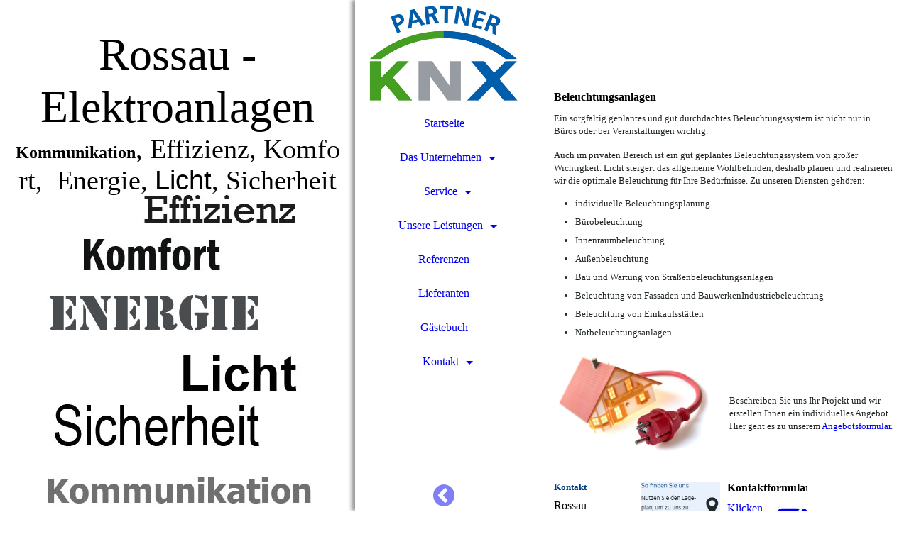

--- FILE ---
content_type: text/html; charset=utf-8
request_url: http://rossau-elektrotechnik.de/Unsere-Leistungen/Beleuchtungsanlagen
body_size: 43839
content:
<!DOCTYPE html><html lang="de-DE"><head><meta http-equiv="Content-Type" content="text/html; charset=UTF-8"><title>Rossau - Elektroanlagen - Beleuchtungsanlagen</title><meta name="description" content="Wir sind Ihre Experten für Elektroinstallationen und Reparaturen aller Art! Von der Beratung, zur Planung und Installation bis hin zur Wartung von diversen elektrischen Anlagen sind wir Ihr zuverlässiger Partner."><meta name="keywords" content="Ausbildungsbetrieb, Stellenangebote, Fachberatung, Verkauf, Installation, Wartung, Reparatur, Busch-Jaeger Elektro GmbH, Gira Giersiepen GmbH Co. KG, Merten by Schneider Electric GmbH, Rittal, Stiebel - Eltron, Hager, Eaton, Siteco, TRILUX, Verlegen elektrischer Leitungen, Installation elektrischer Anschlüsse, Installation elektrischer Geräte, elektrischer Hausanschluss, Niederspannungsschaltanlagen, Mittelspannungsanlagen, Eigenstromversorgungsanlagen, Altbau &amp; Neubauinstallation, E-Check, Individuelle Beleuchtungsplanung, Innenraumbeleuchtung, Bürobeleuchtung, Außenbeleuchtung, Straßenbeleuchtung, LED, Erdungsanlagen, Überspannungsschutz, ISDN- und DSL Zugänge, Telefonanlagen, Netzwerkinstallation, Türsprechanlagen, Haussprechanlagen, Videosprechanlagen, Brandmeldeanlagen, Überfall- und Einbruchmeldeanlagen, "><meta content="Rossau - Elektroanlagen - Beleuchtungsanlagen" property="og:title"><meta content="website" property="og:type"><meta content="http://rossau-elektrotechnik.de/Unsere-Leistungen/Beleuchtungsanlagen" property="og:url"><style>
                            .untrustedWidgetFrame {
                            width           : 300px;
                            height          : 200px;
                            border          : 0;
                            }
                        </style><script>
                            window.beng = window.beng || {};

                            window.beng.env = {
                            language : "de",
                            country : "DE",
                            mode : "deploy",
                            context : "page",
                            pageId : "000000964919",
                            scope : "1568253",
                            isProtected: false,
                            navigationText : "Beleuchtungsanlagen",
                            instance : "1",
                            common_prefix : "//my.cm4all.net",
                            design_common : "//my.cm4all.net/beng/designs/",
                            design_template : "sys/cm_dh_082",
                            path_design : "//my.cm4all.net/beng/designs/data/sys/cm_dh_082/",
                            path_res : "//my.cm4all.net/res/",
                            path_bengres : "//my.cm4all.net/beng/res/",
                            masterDomain : "",
                            preferredDomain : "",
                            preprocessHostingUri : function(uri) {
                            
                                return uri || "";
                            
                            },
                            hideEmptyAreas: true
                            };
                            </script><script src="//my.cm4all.net/cm4all-beng-proxy/beng-proxy.js"></script><link type="text/css" rel="stylesheet" href="//my.cm4all.net/res/js/lib/css/popup-guistrap.css" /><link rel="stylesheet" type="text/css" href="//my.cm4all.net/.cm4all/res/static/libcm4all-js-widget/3.85.43/css/widget-runtime.css" />
<link rel="stylesheet" type="text/css" href="//my.cm4all.net/.cm4all/res/static/beng-editor/3.0.44/css/deploy.css" />
<link rel="stylesheet" type="text/css" href="//my.cm4all.net/.cm4all/res/static/libcm4all-js-widget/3.85.43/css/slideshow-common.css" />
<script src="//my.cm4all.net/.cm4all/res/static/jquery-1.7/jquery.js"></script><script src="//my.cm4all.net/.cm4all/res/static/prototype-1.7.3/prototype.js"></script><script src="//my.cm4all.net/.cm4all/res/static/jslib/1.0.2/js/legacy.js"></script><script src="//my.cm4all.net/.cm4all/res/static/libcm4all-js-widget/3.85.43/js/widget-runtime.js"></script>
<script src="//my.cm4all.net/.cm4all/res/static/libcm4all-js-widget/3.85.43/js/slideshow-common.js"></script>
<script src="//my.cm4all.net/.cm4all/res/static/beng-editor/3.0.44/js/deploy.js"></script>
<script type="text/javascript" src="//my.cm4all.net/.cm4all/uro/assets/js/uro-min.js"></script><script>
                            (function() {
                                var linkElem = document.querySelector('link[href$="guistrap.css"], link[href$="guistrap.min.css"]');
                                if (linkElem) {
                                    linkElem.disabled = true;
                                    setTimeout(
                                            function() {
                                                linkElem.disabled = false ;
                                            },
                                            7500
                                    )
                                }
                            })();
                        </script><script>
                            window.cm_ensureFloatingSpace = function() {
                                jQuery(".cm_widget.cm_widget_float_left, .cm_widget.cm_widget_float_right").each(function (i, w) {
                                    w = jQuery(w);
                                    if (w.attr("data-original-width")) {
                                        w.css("width", w.attr("data-original-width")); // reset to original width
                                        w.removeAttr("data-original-width");
                                    }
                                    if (w.closest(".cm-container-small, .cm-container-medium").length > 0) {
                                        if (w.parent().innerWidth() - w.outerWidth() < 150 ||
                                            (w.attr("id").indexOf("FLMNGO_cm4all_com_widgets_Hamweather") >= 0 && w.outerWidth() < 150)) {
                                            if (!w.attr("data-original-width")) {
                                                w.attr("data-original-width", w[0].style.width); // store original width
                                            }
                                            w.css("width", "100%");
                                        }
                                    }
                                });
                            };
                            jQuery(window).resize(window.cm_ensureFloatingSpace);
                            jQuery(document).ready(window.cm_ensureFloatingSpace);
                        </script><script>
                      jQuery(document).ready(function() {
                        var as = jQuery(".cm_anchor");
                        as.each(function() {
                          var a = jQuery(this);
                          var t = a.attr("title");
                          a.hover(
                            function() {a.removeAttr("title");},
                            function() {if(t) a.attr({title: t});});});
                      });
                    </script><link rel="stylesheet" type="text/css" href="//my.cm4all.net/.cm4all/designs/static/sys/cm_dh_082/1686182861.27/css/main.css"><link rel="stylesheet" type="text/css" href="//my.cm4all.net/.cm4all/designs/static/sys/cm_dh_082/1686182861.27/css/responsive.css"><link rel="stylesheet" type="text/css" href="//my.cm4all.net/.cm4all/designs/static/sys/cm_dh_082/1686182861.27/css/cm-templates-global-style.css"><meta name="viewport" content="width=device-width, initial-scale=1"><script type="text/javascript" language="javascript" src="//my.cm4all.net/.cm4all/designs/static/sys/cm_dh_082/1686182861.27/js/effects.js"></script><script type="text/javascript" language="javascript" src="//my.cm4all.net/.cm4all/designs/static/sys/cm_dh_082/1686182861.27/js/cm_template-focus-point.js"></script><script type="text/javascript" language="javascript" src="//my.cm4all.net/.cm4all/designs/static/sys/cm_dh_082/1686182861.27/js/cm-templates-global-script.js"></script><!--[if lt IE 8]>
        	<link rel="stylesheet" type="text/css" href="//my.cm4all.net/beng/designs/data/sys/cm_dh_082/css/ie8.css" />
        <![endif]--><!--$Id: template.xsl 1832 2012-03-01 10:37:09Z dominikh $--><link href="/.cm4all/handler.php/vars.css?v=20251106020427" type="text/css" rel="stylesheet"><script>
                            jQuery(document).ready(function () {
                                if (navigator.userAgent && navigator.userAgent.indexOf("Android 2.3") != -1) {
                                    jQuery(".cm-background-effects").css("position", "absolute"); // (PBT: #4187)
                                }
                            });
                            </script><style  type="text/css">.cm-logo {background-image: url("/.cm4all/uproc.php/0/.scale%20(3).jpg/picture-1200?_=19a568a8deb");
        background-position: 50% 50%;
background-size: 85% auto;
background-repeat: no-repeat;
      }</style><script  type="text/javascript">window.cmLogoWidgetId = "CM_cm4all_com_widgets_Logo_7824126";
            window.cmLogoGetCommonWidget = function (){
                return new cm4all.Common.Widget({
            base    : "/Unsere-Leistungen/Beleuchtungsanlagen",
            session : "",
            frame   : "",
            path    : "CM_cm4all_com_widgets_Logo_7824126"
        })
            };
            window.logoConfiguration = {
                "cm-logo-x" : "50%",
        "cm-logo-y" : "50%",
        "cm-logo-v" : "2.0",
        "cm-logo-w" : "85%",
        "cm-logo-h" : "auto",
        "cm-logo-di" : "sys/cm_dh_082",
        "cm-logo-u" : "uro-service://",
        "cm-logo-k" : "%7B%22serviceId%22%3A%220%22%2C%22path%22%3A%22%2F%22%2C%22name%22%3A%22scale%20(3).jpg%22%2C%22type%22%3A%22image%2Fjpeg%22%2C%22size%22%3A56733%2C%22start%22%3A%2219a568a8deb%22%2C%22width%22%3A412%2C%22height%22%3A271%7D",
        "cm-logo-bc" : "",
        "cm-logo-ln" : "/Startseite",
        "cm-logo-ln$" : "home",
        "cm-logo-hi" : false
        ,
        _logoBaseUrl : "uro-service:\/\/",
        _logoPath : "%7B%22serviceId%22%3A%220%22%2C%22path%22%3A%22%2F%22%2C%22name%22%3A%22scale%20(3).jpg%22%2C%22type%22%3A%22image%2Fjpeg%22%2C%22size%22%3A56733%2C%22start%22%3A%2219a568a8deb%22%2C%22width%22%3A412%2C%22height%22%3A271%7D"
        };
            jQuery(document).ready(function() {
                var href = (beng.env.mode == "deploy" ? "/" : "/Startseite");
                jQuery(".cm-logo").wrap("<a style='text-decoration: none;' href='" + href + "'></a>");
            });
            </script><link rel="icon" href="data:;base64,iVBORw0KGgo="/><style id="cm_table_styles">

            /*CM19a56c394e776930af64595a8_begin*/

            #CM19a56c394e776930af64595a8_div {
            margin: 0;
            padding: 0;
            
                width: 100%;
                max-width: 100%;
            
            }

            #CM19a56c394e776930af64595a8 {
            border-spacing: 0px;
            
                width: 100%;
            
                margin: 10px -5px; /* negativ margins to place the outer td paddings outside the parent div */
            
                text-align: left;
            
                table-layout: fixed;
            
                width: calc(100% + 10px);
            
            }
            #CM19a56c394e776930af64595a8 tr.cm_table {
            
                vertical-align: top;
            
            }
            #CM19a56c394e776930af64595a8 td.cm_table {
            padding: 5px;
            
            }
            #CM19a56c394e776930af64595a8 tr.cm_table.cm_firstrow td.cm_table {
            border-top: 0;
            }
            #CM19a56c394e776930af64595a8 tr.cm_table.cm_lastrow td.cm_table {
            border-bottom: 0;
            }
            #CM19a56c394e776930af64595a8 td.cm_table.cm_firstcol {
            border-left: 0;
            }
            #CM19a56c394e776930af64595a8 td.cm_table.cm_lastcol {
            border-right: 0;
            }
            /*CM19a56c394e776930af64595a8_end*/
        </style><style id="cm_background_queries"></style></head><body class=" device-desktop cm-deploy"><div class="cm-background"></div><div class="cm-background-video"></div><div class="cm-background-effects"></div><div class="cm-templates-container"><div class="kv_wrapper cm_can_be_empty"><div class="cm-kv-0 cm-template-keyvisual__media fixelemt cm_can_be_empty" id="keyvisual"></div><div class="title_wrapper cm-templates-title-container cm_can_be_empty"><div class="title cm_can_be_empty cm-templates-heading__title" id="title" style="">Rossau - Elektroanlagen</div><div class="subtitle cm_can_be_empty cm-templates-heading__subtitle" id="subtitle" style=""><strong style="font-size: 24px; font-family: Exo;">Kommunikation</strong>, <span style='font-size: 32px; font-family: "Abril Fatface";'>Effizienz</span>, <span style='font-size: 24px; font-weight: 400; font-family: "Courier Prime";'>Komfort</span>,  <span style="font-size: 32px; font-family: Exo;">Energie</span>, <span style="font-size: 32px; font-family: Arial, Helvetica, sans-serif;">Licht</span>, <span style='font-size: 18px; font-family: "Times New Roman", Times, serif;'>Sicherheit</span></div></div></div><div class="navi_wrapper"><div class="cm-logo cm_can_be_empty" id="logo"> </div><div class="mobile_navigation"><a href="javascript:void(0);"></a></div><div class="nav_wrapper navigation_wrapper" id="cm_navigation"><ul id="cm_mainnavigation"><li id="cm_navigation_pid_964776"><a title="Startseite" href="/Startseite" class="cm_anchor">Startseite</a></li><li id="cm_navigation_pid_964908" class="cm_has_subnavigation"><a title="Das Unternehmen" href="/Das-Unternehmen" class="cm_anchor">Das Unternehmen</a><ul class="cm_subnavigation" id="cm_subnavigation_pid_964908"><li id="cm_navigation_pid_964909"><a title="Unser Team" href="/Das-Unternehmen/Unser-Team" class="cm_anchor">Unser Team</a></li><li id="cm_navigation_pid_964911"><a title="Stellenangebote" href="/Das-Unternehmen/Stellenangebote" class="cm_anchor">Stellenangebote</a></li></ul></li><li id="cm_navigation_pid_964912" class="cm_has_subnavigation"><a title="Service" href="/Service" class="cm_anchor">Service</a><ul class="cm_subnavigation" id="cm_subnavigation_pid_964912"><li id="cm_navigation_pid_964913"><a title="E-Check" href="/Service/E-Check" class="cm_anchor">E-Check</a></li><li id="cm_navigation_pid_964914"><a title="Beratung" href="/Service/Beratung" class="cm_anchor">Beratung</a></li><li id="cm_navigation_pid_964915"><a title="Planung" href="/Service/Planung" class="cm_anchor">Planung</a></li><li id="cm_navigation_pid_964916"><a title="Wartung" href="/Service/Wartung" class="cm_anchor">Wartung</a></li></ul></li><li id="cm_navigation_pid_964917" class="cm_current cm_has_subnavigation"><a title="Unsere Leistungen" href="/Unsere-Leistungen" class="cm_anchor">Unsere Leistungen</a><ul class="cm_subnavigation" id="cm_subnavigation_pid_964917"><li id="cm_navigation_pid_964918"><a title="Installation" href="/Unsere-Leistungen/Installation" class="cm_anchor">Installation</a></li><li id="cm_navigation_pid_964919" class="cm_current"><a title="Beleuchtungsanlagen" href="/Unsere-Leistungen/Beleuchtungsanlagen" class="cm_anchor">Beleuchtungsanlagen</a></li><li id="cm_navigation_pid_964920"><a title="Elektro-Heizung" href="/Unsere-Leistungen/Elektro-Heizung" class="cm_anchor">Elektro-Heizung</a></li><li id="cm_navigation_pid_964921"><a title="Haustechnik" href="/Unsere-Leistungen/Haustechnik" class="cm_anchor">Haustechnik</a></li><li id="cm_navigation_pid_964922"><a title="Kommunikation" href="/Unsere-Leistungen/Kommunikation" class="cm_anchor">Kommunikation</a></li></ul></li><li id="cm_navigation_pid_964923"><a title="Referenzen" href="/Referenzen" class="cm_anchor">Referenzen</a></li><li id="cm_navigation_pid_964924"><a title="Lieferanten" href="/Lieferanten" class="cm_anchor">Lieferanten</a></li><li id="cm_navigation_pid_964925"><a title="Gästebuch" href="/Gaestebuch" class="cm_anchor">Gästebuch</a></li><li id="cm_navigation_pid_964926" class="cm_has_subnavigation"><a title="Kontakt" href="/Kontakt" class="cm_anchor">Kontakt</a><ul class="cm_subnavigation" id="cm_subnavigation_pid_964926"><li id="cm_navigation_pid_964927"><a title="Öffnungszeiten" href="/Kontakt/Oeffnungszeiten" class="cm_anchor">Öffnungszeiten</a></li><li id="cm_navigation_pid_964928"><a title="Angebotsanfrage" href="/Kontakt/Angebotsanfrage" class="cm_anchor">Angebotsanfrage</a></li><li id="cm_navigation_pid_964929"><a title="Anfahrt" href="/Kontakt/Anfahrt" class="cm_anchor">Anfahrt</a></li><li id="cm_navigation_pid_964930"><a title="Impressum" href="/Kontakt/Impressum" class="cm_anchor">Impressum</a></li></ul></li></ul></div><div class="toggle_kv"><a href="javascript:void(0);" class=""><i class="fa fa-chevron-circle-left"></i></a></div></div><div class="page_wrapper"><div class="cm-template-content content_wrapper design_content"><div class="cm-template-content__main content_main_dho cm-templates-text" id="content_main" data-cm-hintable="yes"><h1><br></h1><h1><br></h1><h1><br></h1><h1>Beleuchtungsanlagen</h1><p><span style="color: #222728; font-family: Hind; font-size: small;">Ein sorgfältig geplantes und gut durchdachtes Beleuchtungssystem ist nicht nur in Büros oder bei Veranstaltungen wichtig.</span></p><p><span style="color: #222728; font-family: Hind; font-size: small;">Auch im privaten Bereich ist ein gut geplantes Beleuchtungssystem von großer Wichtigkeit. Licht steigert das allgemeine Wohlbefinden, deshalb planen und realisieren wir die optimale Beleuchtung für Ihre Bedürfnisse. Zu unseren Diensten gehören:</span></p><ul style="color: #222728; font-family: Hind; font-size: small;"><li>individuelle Beleuchtungsplanung</li><li>Bürobeleuchtung</li><li>Innenraumbeleuchtung</li><li>Außenbeleuchtung</li></ul><ul style="color: #222728; font-family: Hind; font-size: small;"><li>Bau und Wartung von Straßenbeleuchtungsanlagen</li><li>Beleuchtung von Fassaden und BauwerkenIndustriebeleuchtung</li><li>Beleuchtung von Einkaufsstätten</li><li>Notbeleuchtungsanlagen</li></ul><div class="clearFloating" style="clear:both;height: 0px; width: auto;"></div><div id="widgetcontainer_S4BPRD_cm4all_com_widgets_UroPhoto_7827468" class="cm_widget cm4all_com_widgets_UroPhoto cm_widget_float_left" style="width:48.1%; max-width:1200px; "><div class="cm_widget_anchor"><a name="S4BPRD_cm4all_com_widgets_UroPhoto_7827468" id="widgetanchor_S4BPRD_cm4all_com_widgets_UroPhoto_7827468"><!--cm4all.com.widgets.UroPhoto--></a></div><div xmlns="http://www.w3.org/1999/xhtml" style="width:100%;height:100%;" id="uroPhotoOuterS4BPRD_cm4all_com_widgets_UroPhoto_7827468"><picture><source srcset="/.cm4all/uproc.php/0/.14cd6202ab0.jpg/picture-2600?_=19a56c37368 1x, /.cm4all/uproc.php/0/14cd6202ab0.jpg?_=19a56c37368 2x" media="(min-width:1300px)"><source srcset="/.cm4all/uproc.php/0/.14cd6202ab0.jpg/picture-1600?_=19a56c37368 1x, /.cm4all/uproc.php/0/.14cd6202ab0.jpg/picture-2600?_=19a56c37368 2x" media="(min-width:800px)"><source srcset="/.cm4all/uproc.php/0/.14cd6202ab0.jpg/picture-1200?_=19a56c37368 1x, /.cm4all/uproc.php/0/.14cd6202ab0.jpg/picture-1600?_=19a56c37368 2x" media="(min-width:600px)"><source srcset="/.cm4all/uproc.php/0/.14cd6202ab0.jpg/picture-800?_=19a56c37368 1x, /.cm4all/uproc.php/0/.14cd6202ab0.jpg/picture-1200?_=19a56c37368 2x" media="(min-width:400px)"><source srcset="/.cm4all/uproc.php/0/.14cd6202ab0.jpg/picture-400?_=19a56c37368 1x, /.cm4all/uproc.php/0/.14cd6202ab0.jpg/picture-800?_=19a56c37368 2x" media="(min-width:200px)"><source srcset="/.cm4all/uproc.php/0/.14cd6202ab0.jpg/picture-200?_=19a56c37368 1x, /.cm4all/uproc.php/0/.14cd6202ab0.jpg/picture-400?_=19a56c37368 2x" media="(min-width:100px)"><img src="/.cm4all/uproc.php/0/.14cd6202ab0.jpg/picture-200?_=19a56c37368" data-uro-original="/.cm4all/uproc.php/0/14cd6202ab0.jpg?_=19a56c37368" onerror="uroGlobal().util.error(this, '', 'uro-widget')" data-uro-width="1200" data-uro-height="797" alt="" style="width:100%;" title="" loading="lazy"></picture><span></span></div></div><p><br></p><p><br></p><h1><strong><span style="font-weight: normal;"><span style="font-family: Hind; color: #222728; font-size: small;">Beschreiben Sie uns Ihr Projekt und wir erstellen Ihnen ein individuelles Angebot. Hier geht es zu unserem </span><a href="/Kontakt/Angebotsanfrage" style="font-family: Hind; font-size: small;" class="cm_anchor">Angebotsformular</a><span style="font-family: Hind; color: #222728; font-size: small;">.</span></span></strong></h1><p><br></p><div class="clearFloating" style="clear:both;height: 0px; width: auto;"></div><div id="widgetcontainer_S4BPRD_com_cm4all_wdn_Separatingline_7824808_7827437" class="
					cm_widget_block
					cm_widget com_cm4all_wdn_Separatingline cm_widget_block_center" style="width:100%; max-width:100%; "><div class="cm_widget_anchor"><a name="S4BPRD_com_cm4all_wdn_Separatingline_7824808_7827437" id="widgetanchor_S4BPRD_com_cm4all_wdn_Separatingline_7824808_7827437"><!--com.cm4all.wdn.Separatingline--></a></div><script type="text/javascript">
window.cm4all.widgets.register( '/Unsere-Leistungen/Beleuchtungsanlagen', '', '', 'S4BPRD_com_cm4all_wdn_Separatingline_7824808_7827437');
</script>
		<script type="text/javascript">
	(function() {

		var links = ["@\/css\/straight.min.css?v=2.css"];
		for( var i=0; i<links.length; i++) {
			if( links[i].indexOf( '@')==0) {
				links[i] = "/.cm4all/widgetres.php/com.cm4all.wdn.Separatingline/" + links[i].substring( 2);
			} else if( links[i].indexOf( '/')!=0) {
				links[i] = window.cm4all.widgets[ 'S4BPRD_com_cm4all_wdn_Separatingline_7824808_7827437'].url( links[i]);
			}
		}
		cm4all.Common.loadCss( links);

		var scripts = [];
		for( var i=0; i<scripts.length; i++) {
			if( scripts[i].indexOf( '@')==0) {
				scripts[i] = "/.cm4all/widgetres.php/com.cm4all.wdn.Separatingline/" + scripts[i].substring( 2);
			} else if( scripts[i].indexOf( '/')!=0) {
				scripts[i] = window.cm4all.widgets[ 'S4BPRD_com_cm4all_wdn_Separatingline_7824808_7827437'].url( scripts[i]);
			}
		}

		var deferred = jQuery.Deferred();
		window.cm4all.widgets[ 'S4BPRD_com_cm4all_wdn_Separatingline_7824808_7827437'].ready = (function() {
			var ready = function ready( handler) {
				deferred.done( handler);
			};
			return deferred.promise( ready);
		})();
		cm4all.Common.requireLibrary( scripts, function() {
			deferred.resolveWith( window.cm4all.widgets[ 'S4BPRD_com_cm4all_wdn_Separatingline_7824808_7827437']);
		});
	})();
</script><script type="text/javascript">
  (function() {
    if (document.querySelector('link[href*="/font-awesome."], link[href*="/e/Bundle/"]')) {
      return;
    }

    var request = new XMLHttpRequest();
    request.open('GET', '//cdn-eu.c4t.cc/font-awesome,version=4?format=json', true);
    request.onload = function() {
      if (request.status >= 200 && request.status < 400) {
        var data = JSON.parse(request.responseText);
        if (data && data.resources && Array.isArray(data.resources.css)) {
          window.Common.loadCss(data.resources.css);
        }
      }
    };
    request.send();
  })();
</script>

<div class="cm-widget_separatingline cm-w_sl-h1 cm-w_sl-straight" style="margin: 1% 0% 1% 0%;"></div>
</div><table id="CM19a56c394e776930af64595a8" class="cm_table"><tbody class="cm_table"><tr class="cm_table cm_firstrow cm_lastrow"><td class="cm_table cm_firstcol"><h3 style="font-size: small; font-family: Exo; color: #003d82;">Kontakt</h3><p>Rossau Elektroanlagen</p><p><span style="font-family: inherit; font-size: inherit; font-style: inherit; font-weight: inherit;">Südbockhorn  45<br></span><span style="font-family: inherit; font-size: inherit; font-style: inherit; font-weight: inherit;">29410 Salzwedel</span></p><p>Telefon: +49 3901 423487<br>Fax:        +49 3901 422805<br><a href="mailto:rossau_elektrotechnik@t-online.de" style="color: #222728; font-family: inherit; font-size: inherit; font-style: inherit; font-weight: inherit;" class="cm_anchor">rossau_elektrotechnik@t-online.de</a></p></td><td class="cm_table"><div class="clearFloating" style="clear:both;height: 0px; width: auto;"></div><div id="widgetcontainer_S4BPRD_cm4all_com_widgets_UroPhoto_7827442" class="cm_widget cm4all_com_widgets_UroPhoto cm_widget_inline_block_center" style="width:100%; max-width:172px; "><div class="cm_widget_anchor"><a name="S4BPRD_cm4all_com_widgets_UroPhoto_7827442" id="widgetanchor_S4BPRD_cm4all_com_widgets_UroPhoto_7827442"><!--cm4all.com.widgets.UroPhoto--></a></div><div xmlns="http://www.w3.org/1999/xhtml" style="width:100%;height:100%;" id="uroPhotoOuterS4BPRD_cm4all_com_widgets_UroPhoto_7827442"><a href="/Kontakt/Anfahrt" style="border:none"><picture><source srcset="/.cm4all/uproc.php/0/.Screenshot%202025-11-06%20083025.png/picture-2600?_=19a56919d98 1x, /.cm4all/uproc.php/0/Screenshot%202025-11-06%20083025.png?_=19a56919d98 2x" media="(min-width:1300px)"><source srcset="/.cm4all/uproc.php/0/.Screenshot%202025-11-06%20083025.png/picture-1600?_=19a56919d98 1x, /.cm4all/uproc.php/0/.Screenshot%202025-11-06%20083025.png/picture-2600?_=19a56919d98 2x" media="(min-width:800px)"><source srcset="/.cm4all/uproc.php/0/.Screenshot%202025-11-06%20083025.png/picture-1200?_=19a56919d98 1x, /.cm4all/uproc.php/0/.Screenshot%202025-11-06%20083025.png/picture-1600?_=19a56919d98 2x" media="(min-width:600px)"><source srcset="/.cm4all/uproc.php/0/.Screenshot%202025-11-06%20083025.png/picture-800?_=19a56919d98 1x, /.cm4all/uproc.php/0/.Screenshot%202025-11-06%20083025.png/picture-1200?_=19a56919d98 2x" media="(min-width:400px)"><source srcset="/.cm4all/uproc.php/0/.Screenshot%202025-11-06%20083025.png/picture-400?_=19a56919d98 1x, /.cm4all/uproc.php/0/.Screenshot%202025-11-06%20083025.png/picture-800?_=19a56919d98 2x" media="(min-width:200px)"><source srcset="/.cm4all/uproc.php/0/.Screenshot%202025-11-06%20083025.png/picture-200?_=19a56919d98 1x, /.cm4all/uproc.php/0/.Screenshot%202025-11-06%20083025.png/picture-400?_=19a56919d98 2x" media="(min-width:100px)"><img src="/.cm4all/uproc.php/0/.Screenshot%202025-11-06%20083025.png/picture-200?_=19a56919d98" data-uro-original="/.cm4all/uproc.php/0/Screenshot%202025-11-06%20083025.png?_=19a56919d98" onerror="uroGlobal().util.error(this, '', 'uro-widget')" data-uro-width="172" data-uro-height="87" alt="" style="width:100%;" title="" loading="lazy"></picture><span></span></a></div></div><p><br></p></td><td class="cm_table"><div class="clearFloating" style="clear:both;height: 0px; width: auto;"></div><div id="widgetcontainer_S4BPRD_cm4all_com_widgets_Formular_7824983_7827446" class="cm_widget cm4all_com_widgets_Formular cm_widget_inline_block_center" style="width:100%; max-width:100%; "><div class="cm_widget_anchor"><a name="S4BPRD_cm4all_com_widgets_Formular_7824983_7827446" id="widgetanchor_S4BPRD_cm4all_com_widgets_Formular_7824983_7827446"><!--cm4all.com.widgets.Formular--></a></div><div class="cm-widget-teaser" style=""><h3>Kontaktformular</h3><a    href="/Kontakt#S4BPRD_cm4all_com_widgets_Formular_7824983" target="_self" style="text-decoration: none;"><i class="fa fa-pencil-square-o" aria-hidden="true" style="font-size:45px;"></i><p>Klicken Sie hier um zu unserem Kon&shy;takt&shy;for&shy;mu&shy;lar zu kommen</p></a></div>
</div><p><br></p></td><td class="cm_table cm_lastcol"><p><br></p></td></tr></tbody></table><p><br></p><p><br></p><div style="clear: both;" id="cm_bottom_clearer" contenteditable="false"></div></div></div><div class="sidebar_wrapper cm-templates-sidebar-container cm_can_be_empty"><div class="sidebar cm_can_be_empty" id="widgetbar_site_1" data-cm-hintable="yes"><p><span style="color: #e9f2fc;">.</span></p></div><div class="sidebar cm_can_be_empty" id="widgetbar_page_1" data-cm-hintable="yes"><p> </p></div><div class="sidebar cm_can_be_empty" id="widgetbar_site_2" data-cm-hintable="yes"><p> </p></div><div class="sidebar cm_can_be_empty" id="widgetbar_page_2" data-cm-hintable="yes"><p> </p></div></div><div class="footer_wrapper cm-templates-footer cm_can_be_empty"><div class="cm_can_be_empty" id="footer" data-cm-hintable="yes"><div style="text-align: center;"><div style="text-align: left;"><a href="/Startseite" class="cm_anchor">Startseite </a>| <a href="/Kontakt/Impressum" class="cm_anchor">Impressum </a>| <a href="/Kontakt" class="cm_anchor">Kontakt </a>| <a href="/Kontakt/Impressum" class="cm_anchor">Datenschutzerklärung </a>| <a href="mailto:rossau_elektrotechnik%40t-online.de?subject=Interessante%20Homepage%20gefunden&amp;body=Ich%20habe%20eine%20sehr%20interessante%20Homepage%20entdeckt.%20Hier%20ist%20der%20Link%3A%20www.rossau-elektrotechnik.de" class="cm_anchor">Seite weiterempfehlen</a></div><div style="text-align: left;">Letzte Änderung: 25.02.2025 © Rossau Elektroanlagen 2025</div></div></div></div></div></div><div class="cm_widget_anchor"><a name="CM_cm4all_com_widgets_CookiePolicy_7824128" id="widgetanchor_CM_cm4all_com_widgets_CookiePolicy_7824128"><!--cm4all.com.widgets.CookiePolicy--></a></div><div style="display:none" class="cm-wp-container cm4all-cookie-policy-placeholder-template"><div class="cm-wp-header"><h4 class="cm-wp-header__headline">Externe Inhalte</h4><p class="cm-wp-header__text">Die an dieser Stelle vorgesehenen Inhalte können aufgrund Ihrer aktuellen <a class="cm-wp-header__link" href="#" onclick="openCookieSettings();return false;">Cookie-Einstellungen</a> nicht angezeigt werden.</p></div><div class="cm-wp-content"><div class="cm-wp-content__control"><label class="cm-wp-content-switcher"><input type="checkbox" class="cm-wp-content-switcher__checkbox" /><span class="cm-wp-content-switcher__label">Drittanbieter-Inhalte</span></label></div><p class="cm-wp-content__text">Diese Webseite bietet möglicherweise Inhalte oder Funktionalitäten an, die von Drittanbietern eigenverantwortlich zur Verfügung gestellt werden. Diese Drittanbieter können eigene Cookies setzen, z.B. um die Nutzeraktivität zu verfolgen oder ihre Angebote zu personalisieren und zu optimieren.</p></div></div><div style="display: none;" id="cookieSettingsDialog" class="cm-cookie-container"><div class="cm-cookie-header"><h4 class="cm-cookie-header__headline">Cookie-Einstellungen</h4><div class="cm-cookie-header__close-button"></div></div><div class="cm-cookie-content"><p class="cm-cookie-content__text">Diese Webseite verwendet Cookies, um Besuchern ein optimales Nutzererlebnis zu bieten. Bestimmte Inhalte von Drittanbietern werden nur angezeigt, wenn die entsprechende Option aktiviert ist. Die Datenverarbeitung kann dann auch in einem Drittland erfolgen. Weitere Informationen hierzu in der Datenschutzerklärung.</p><div class="cm-cookie-content__controls"><div class="cm-cookie-controls-container"><div class="cm-cookie-controls cm-cookie-controls--essential"><div class="cm-cookie-flex-wrapper"><label class="cm-cookie-switch-wrapper"><input id="cookieSettingsEssential" type="checkbox" disabled="disabled" checked="checked" /><span></span></label><div class="cm-cookie-expand-wrapper"><span>Technisch notwendige</span><div class="cm-cookie-content-expansion-button"></div></div></div><div class="cm-cookie-content-expansion-text">Diese Cookies sind zum Betrieb der Webseite notwendig, z.B. zum Schutz vor Hackerangriffen und zur Gewährleistung eines konsistenten und der Nachfrage angepassten Erscheinungsbilds der Seite.</div></div><div class="cm-cookie-controls cm-cookie-controls--statistic"><div class="cm-cookie-flex-wrapper"><label class="cm-cookie-switch-wrapper"><input id="cookieSettingsStatistics" type="checkbox" /><span></span></label><div class="cm-cookie-expand-wrapper"><span>Analytische</span><div class="cm-cookie-content-expansion-button"></div></div></div><div class="cm-cookie-content-expansion-text">Diese Cookies werden verwendet, um das Nutzererlebnis weiter zu optimieren. Hierunter fallen auch Statistiken, die dem Webseitenbetreiber von Drittanbietern zur Verfügung gestellt werden, sowie die Ausspielung von personalisierter Werbung durch die Nachverfolgung der Nutzeraktivität über verschiedene Webseiten.</div></div><div class="cm-cookie-controls cm-cookie-controls--third-party"><div class="cm-cookie-flex-wrapper"><label class="cm-cookie-switch-wrapper"><input id="cookieSettingsThirdparty" type="checkbox" /><span></span></label><div class="cm-cookie-expand-wrapper"><span>Drittanbieter-Inhalte</span><div class="cm-cookie-content-expansion-button"></div></div></div><div class="cm-cookie-content-expansion-text">Diese Webseite bietet möglicherweise Inhalte oder Funktionalitäten an, die von Drittanbietern eigenverantwortlich zur Verfügung gestellt werden. Diese Drittanbieter können eigene Cookies setzen, z.B. um die Nutzeraktivität zu verfolgen oder ihre Angebote zu personalisieren und zu optimieren.</div></div></div><div class="cm-cookie-content-button"><div onclick="selectAllCookieTypes(); setTimeout(saveCookieSettings, 400);" class="cm-cookie-button cm-cookie-content-button--accept-all"><span>Alle akzeptieren</span></div><div onclick="saveCookieSettings();" class="cm-cookie-button cm-cookie-content-button--save"><span>Speichern</span></div></div></div></div></div><script type="text/javascript">
      Common.loadCss("/.cm4all/widgetres.php/cm4all.com.widgets.CookiePolicy/show.css?v=1763990338887");
    </script><script data-tracking="true" data-cookie-settings-enabled="true" src="/.cm4all/widgetres.php/cm4all.com.widgets.CookiePolicy/show.js?v=1763990338887" defer="defer" id="cookieSettingsScript"></script><noscript ><div style="position:absolute;bottom:0;" id="statdiv"><img alt="" height="1" width="1" src="//my.cm4all.net/.cm4all/_pixel.img?site=1039871-uYaxxGz8&amp;page=pid_964919&amp;path=%2FUnsere-Leistungen%2FBeleuchtungsanlagen&amp;nt=Beleuchtungsanlagen"/></div></noscript><script  type="text/javascript">//<![CDATA[
            document.body.insertAdjacentHTML('beforeend', '<div style="position:absolute;bottom:0;" id="statdiv"><img alt="" height="1" width="1" src="//my.cm4all.net/.cm4all/_pixel.img?site=1039871-uYaxxGz8&amp;page=pid_964919&amp;path=%2FUnsere-Leistungen%2FBeleuchtungsanlagen&amp;nt=Beleuchtungsanlagen&amp;domain='+escape(document.location.hostname)+'&amp;ref='+escape(document.referrer)+'"/></div>');
        //]]></script><script type="application/x-cm4all-cookie-consent" data-code="&lt;style&gt;
.socialBookmarks {   text-align: left !important; }



 &lt;/style&gt;"></script><div  style="display: none;" id="keyvisualWidgetVideosContainer"></div><style  type="text/css">.cm-kv-0-1 {
background-position: center;
background-repeat: no-repeat;
}
.cm-kv-0-2 {
background-position: center;
background-repeat: no-repeat;
}
.cm-kv-0-3 {
background-position: center;
background-repeat: no-repeat;
}
@media(min-width: 100px), (min-resolution: 72dpi), (-webkit-min-device-pixel-ratio: 1) {.cm-kv-0-1{background-image:url("/.cm4all/uproc.php/0/.scale.jpg/picture-200?_=19a56861b2a");}}@media(min-width: 100px), (min-resolution: 144dpi), (-webkit-min-device-pixel-ratio: 2) {.cm-kv-0-1{background-image:url("/.cm4all/uproc.php/0/.scale.jpg/picture-400?_=19a56861b2a");}}@media(min-width: 200px), (min-resolution: 72dpi), (-webkit-min-device-pixel-ratio: 1) {.cm-kv-0-1{background-image:url("/.cm4all/uproc.php/0/.scale.jpg/picture-400?_=19a56861b2a");}}@media(min-width: 200px), (min-resolution: 144dpi), (-webkit-min-device-pixel-ratio: 2) {.cm-kv-0-1{background-image:url("/.cm4all/uproc.php/0/.scale.jpg/picture-800?_=19a56861b2a");}}@media(min-width: 400px), (min-resolution: 72dpi), (-webkit-min-device-pixel-ratio: 1) {.cm-kv-0-1{background-image:url("/.cm4all/uproc.php/0/.scale.jpg/picture-800?_=19a56861b2a");}}@media(min-width: 400px), (min-resolution: 144dpi), (-webkit-min-device-pixel-ratio: 2) {.cm-kv-0-1{background-image:url("/.cm4all/uproc.php/0/.scale.jpg/picture-1200?_=19a56861b2a");}}@media(min-width: 600px), (min-resolution: 72dpi), (-webkit-min-device-pixel-ratio: 1) {.cm-kv-0-1{background-image:url("/.cm4all/uproc.php/0/.scale.jpg/picture-1200?_=19a56861b2a");}}@media(min-width: 600px), (min-resolution: 144dpi), (-webkit-min-device-pixel-ratio: 2) {.cm-kv-0-1{background-image:url("/.cm4all/uproc.php/0/.scale.jpg/picture-1600?_=19a56861b2a");}}@media(min-width: 800px), (min-resolution: 72dpi), (-webkit-min-device-pixel-ratio: 1) {.cm-kv-0-1{background-image:url("/.cm4all/uproc.php/0/.scale.jpg/picture-1600?_=19a56861b2a");}}@media(min-width: 800px), (min-resolution: 144dpi), (-webkit-min-device-pixel-ratio: 2) {.cm-kv-0-1{background-image:url("/.cm4all/uproc.php/0/.scale.jpg/picture-2600?_=19a56861b2a");}}@media(min-width: 100px), (min-resolution: 72dpi), (-webkit-min-device-pixel-ratio: 1) {.cm-kv-0-2{background-image:url("/.cm4all/uproc.php/0/.scale%20(1).jpg/picture-200?_=19a568531e8");}}@media(min-width: 100px), (min-resolution: 144dpi), (-webkit-min-device-pixel-ratio: 2) {.cm-kv-0-2{background-image:url("/.cm4all/uproc.php/0/.scale%20(1).jpg/picture-400?_=19a568531e8");}}@media(min-width: 200px), (min-resolution: 72dpi), (-webkit-min-device-pixel-ratio: 1) {.cm-kv-0-2{background-image:url("/.cm4all/uproc.php/0/.scale%20(1).jpg/picture-400?_=19a568531e8");}}@media(min-width: 200px), (min-resolution: 144dpi), (-webkit-min-device-pixel-ratio: 2) {.cm-kv-0-2{background-image:url("/.cm4all/uproc.php/0/.scale%20(1).jpg/picture-800?_=19a568531e8");}}@media(min-width: 400px), (min-resolution: 72dpi), (-webkit-min-device-pixel-ratio: 1) {.cm-kv-0-2{background-image:url("/.cm4all/uproc.php/0/.scale%20(1).jpg/picture-800?_=19a568531e8");}}@media(min-width: 400px), (min-resolution: 144dpi), (-webkit-min-device-pixel-ratio: 2) {.cm-kv-0-2{background-image:url("/.cm4all/uproc.php/0/.scale%20(1).jpg/picture-1200?_=19a568531e8");}}@media(min-width: 600px), (min-resolution: 72dpi), (-webkit-min-device-pixel-ratio: 1) {.cm-kv-0-2{background-image:url("/.cm4all/uproc.php/0/.scale%20(1).jpg/picture-1200?_=19a568531e8");}}@media(min-width: 600px), (min-resolution: 144dpi), (-webkit-min-device-pixel-ratio: 2) {.cm-kv-0-2{background-image:url("/.cm4all/uproc.php/0/.scale%20(1).jpg/picture-1600?_=19a568531e8");}}@media(min-width: 800px), (min-resolution: 72dpi), (-webkit-min-device-pixel-ratio: 1) {.cm-kv-0-2{background-image:url("/.cm4all/uproc.php/0/.scale%20(1).jpg/picture-1600?_=19a568531e8");}}@media(min-width: 800px), (min-resolution: 144dpi), (-webkit-min-device-pixel-ratio: 2) {.cm-kv-0-2{background-image:url("/.cm4all/uproc.php/0/.scale%20(1).jpg/picture-2600?_=19a568531e8");}}@media(min-width: 100px), (min-resolution: 72dpi), (-webkit-min-device-pixel-ratio: 1) {.cm-kv-0-3{background-image:url("/.cm4all/uproc.php/0/.scale%20(2).jpg/picture-200?_=19a568539b8");}}@media(min-width: 100px), (min-resolution: 144dpi), (-webkit-min-device-pixel-ratio: 2) {.cm-kv-0-3{background-image:url("/.cm4all/uproc.php/0/.scale%20(2).jpg/picture-400?_=19a568539b8");}}@media(min-width: 200px), (min-resolution: 72dpi), (-webkit-min-device-pixel-ratio: 1) {.cm-kv-0-3{background-image:url("/.cm4all/uproc.php/0/.scale%20(2).jpg/picture-400?_=19a568539b8");}}@media(min-width: 200px), (min-resolution: 144dpi), (-webkit-min-device-pixel-ratio: 2) {.cm-kv-0-3{background-image:url("/.cm4all/uproc.php/0/.scale%20(2).jpg/picture-800?_=19a568539b8");}}@media(min-width: 400px), (min-resolution: 72dpi), (-webkit-min-device-pixel-ratio: 1) {.cm-kv-0-3{background-image:url("/.cm4all/uproc.php/0/.scale%20(2).jpg/picture-800?_=19a568539b8");}}@media(min-width: 400px), (min-resolution: 144dpi), (-webkit-min-device-pixel-ratio: 2) {.cm-kv-0-3{background-image:url("/.cm4all/uproc.php/0/.scale%20(2).jpg/picture-1200?_=19a568539b8");}}@media(min-width: 600px), (min-resolution: 72dpi), (-webkit-min-device-pixel-ratio: 1) {.cm-kv-0-3{background-image:url("/.cm4all/uproc.php/0/.scale%20(2).jpg/picture-1200?_=19a568539b8");}}@media(min-width: 600px), (min-resolution: 144dpi), (-webkit-min-device-pixel-ratio: 2) {.cm-kv-0-3{background-image:url("/.cm4all/uproc.php/0/.scale%20(2).jpg/picture-1600?_=19a568539b8");}}@media(min-width: 800px), (min-resolution: 72dpi), (-webkit-min-device-pixel-ratio: 1) {.cm-kv-0-3{background-image:url("/.cm4all/uproc.php/0/.scale%20(2).jpg/picture-1600?_=19a568539b8");}}@media(min-width: 800px), (min-resolution: 144dpi), (-webkit-min-device-pixel-ratio: 2) {.cm-kv-0-3{background-image:url("/.cm4all/uproc.php/0/.scale%20(2).jpg/picture-2600?_=19a568539b8");}}</style><style  type="text/css">
			#keyvisual {
				overflow: hidden;
			}
			.kv-video-wrapper {
				width: 100%;
				height: 100%;
				position: relative;
			}
			</style><script  type="text/javascript">
				jQuery(document).ready(function() {
					function moveTempVideos(slideshow, isEditorMode) {
						var videosContainer = document.getElementById('keyvisualWidgetVideosContainer');
						if (videosContainer) {
							while (videosContainer.firstChild) {
								var div = videosContainer.firstChild;
								var divPosition = div.className.substring('cm-kv-0-tempvideo-'.length);
								if (isEditorMode && parseInt(divPosition) > 1) {
									break;
								}
								videosContainer.removeChild(div);
								if (div.nodeType == Node.ELEMENT_NODE) {
									var pos = '';
									if (slideshow) {
										pos = '-' + divPosition;
									}
									var kv = document.querySelector('.cm-kv-0' + pos);
									if (kv) {
										if (!slideshow) {
											var wrapperDiv = document.createElement("div"); 
											wrapperDiv.setAttribute("class", "kv-video-wrapper");
											kv.insertBefore(wrapperDiv, kv.firstChild);
											kv = wrapperDiv;
										}
										while (div.firstChild) {
											kv.appendChild(div.firstChild);
										}
										if (!slideshow) {
											break;
										}
									}
								}
							}
						}
					}

					function kvClickAction(mode, href) {
						if (mode == 'internal') {
							window.location.href = href;
						} else if (mode == 'external') {
							var a = document.createElement('a');
							a.href = href;
							a.target = '_blank';
							a.rel = 'noreferrer noopener';
							a.click();
						}
					}

					var keyvisualElement = jQuery("[cm_type=keyvisual]");
					if(keyvisualElement.length == 0){
						keyvisualElement = jQuery("#keyvisual");
					}
					if(keyvisualElement.length == 0){
						keyvisualElement = jQuery("[class~=cm-kv-0]");
					}
				
					cm4all.slides.createHTML(keyvisualElement, [
						
				'<div class="cm-kv-0-1 cm-slides-addon" style="width:100%;height:100%;"></div>'
			,
				'<div class="cm-kv-0-2 cm-slides-addon" style="width:100%;height:100%;"></div>'
			,
				'<div class="cm-kv-0-3 cm-slides-addon" style="width:100%;height:100%;"></div>'
			
					]);
					moveTempVideos(true, false);
					cm4all.slides.createInstance(keyvisualElement, {
						effect : "cycleFade",
						effectDuration : 1,
						imageDuration : 10,
						showProgress : false,
						showArrows : false,
						showDots : false
					});
					cm4all.slides.instance.onShow = function(slide) {
						var video = slide.querySelector("video");
						if (video) {
							video.play();
						}
					};
					cm4all.slides.instance.onHide = function(slide) {
						var video = slide.querySelector("video");
						if (video) {
							video.pause();
							video.currentTime = 0;
						}
					};
					var firstSlide = cm4all.slides.instance.imageRing._array[0];
					if (firstSlide) {
						var firstVideo = firstSlide.querySelector("video");
						if (firstVideo) {
							firstVideo.play();
						}
					}
				
			});
		</script></body></html>


--- FILE ---
content_type: text/css
request_url: https://my.cm4all.net/.cm4all/designs/static/sys/cm_dh_082/1686182861.27/css/main.css
body_size: 1621
content:
:root{--cm-templates-bp-tablet:1399}
.page_wrapper h1,.page_wrapper h2,.page_wrapper h3,.page_wrapper h4,.page_wrapper h5,.page_wrapper h6{margin:0 0 .7em 0}
.page_wrapper p,.page_wrapper code,.page_wrapper pre,.page_wrapper kbd{margin:0 0 1em 0}
a{outline:0}
html,body{margin:0;padding:0}
#page_wrapper .clear{clear:both}
.cm_widget select option{color:#333}
.kv_wrapper{position:fixed;width:500px;height:100%;left:0;top:0;-webkit-transition:width .2s;-moz-transition:width .2s;transition:width .2s}
.close_kv .kv_wrapper{width:230px}
.title_wrapper{text-align:center;position:absolute;top:40px;width:100%}
.title_wrapper>div{word-wrap:break-word;padding:0 20px}
.title.cm_empty{display:none}
.subtitle.cm_empty{display:none}
#keyvisual,.cm-slides-addon{height:100%;width:100%}
.cm-template-keyvisual__media,.cm-slides-addon{background-size:cover;background-position:center center;background-repeat:no-repeat}
#keyvisual.cm-templates-kv-deprecated-px,#keyvisual.cm-templates-kv-deprecated-px .cm-slides-addon{background-position:center;background-size:cover}
.navi_wrapper{position:fixed;width:250px;height:100%;left:500px;top:0;box-shadow:-5px 0 5px rgba(0,0,0,0.4);z-index:300;-webkit-transition:left .2s;-moz-transition:left .2s;transition:left .2s}
.close_kv .navi_wrapper{left:30px}
.navi_wrapper>a{text-decoration:none}
#logo{height:150px;width:auto;text-decoration:none}
#logo.cm_empty{display:none}
.mobile_navigation{display:none}
.mobile_navigation .fa-bars{margin:0 10px 0 0}
#cm_navigation{text-align:center}
#cm_navigation>ul{list-style:none;margin:0;padding:0}
#cm_navigation>ul>li{margin:0;padding:0;position:relative}
#cm_navigation>ul>li>a{display:block;text-decoration:none;padding:15px 0;word-wrap:break-word;-webkit-transition:background-color .7s,color .7s;-moz-transition:background-color .7s,color .7s;transition:background-color .7s,color .7s}
#cm_navigation>ul>li:last-child>a{border-bottom:0}
#cm_navigation>ul>li>ul{position:absolute;margin:0 0 0 250px;top:0;list-style:none;padding:0;visibility:hidden;opacity:0;text-align:left;-webkit-transition:visibility .4s,opacity .4s;-moz-transition:visibility .4s,opacity .4s;transition:visibility .4s,opacity .4s}
#cm_navigation>ul>li:nth-child(n+6)>ul{top:auto;bottom:0}
#cm_navigation>ul>li:hover>ul{visibility:visible;opacity:1}
#cm_navigation>ul>li>ul>li{position:relative;margin:0;padding:0;width:220px}
#cm_navigation>ul>li>ul>li>a{display:block;text-decoration:none;padding:15px 25px 15px 30px;word-wrap:break-word;-webkit-transition:background-color .7s,color .7s;-moz-transition:background-color .7s,color .7s;transition:background-color .7s,color .7s}
#cm_navigation>ul>li>ul>li:last-child>a{border-bottom:0}
#cm_navigation>ul>li>ul>li>ul{position:absolute;margin:0 0 0 220px;top:0;list-style:none;padding:0;visibility:hidden;opacity:0;text-align:left;white-space:nowrap;-webkit-transition:visibility .4s,opacity .4s;-moz-transition:visibility .4s,opacity .4s;transition:visibility .4s,opacity .4s}
#cm_navigation>ul>li>ul>li:hover>ul{visibility:visible;opacity:1}
#cm_navigation>ul>li>ul>li>ul>li{margin:0;padding:0}
#cm_navigation>ul>li>ul>li>ul>li>a{display:block;text-decoration:none;padding:15px 25px 15px 30px;text-wrap:none;word-wrap:break-word;-webkit-transition:background-color .7s,color .7s;-moz-transition:background-color .7s,color .7s;transition:background-color .7s,color .7s}
#cm_navigation>ul>li>ul>li>ul>li:last-child>a{border-bottom:0}
#cm_navigation li.cm_has_subnavigation>a:after{-moz-border-bottom-colors:none;-moz-border-left-colors:none;-moz-border-right-colors:none;-moz-border-top-colors:none;border-image:none;border-left:.313em solid transparent;border-right:.313em solid transparent;border-style:solid solid none;border-width:.313em .313em medium;content:"";display:inline-block;height:0;position:relative;right:-0.65em;vertical-align:middle;width:0}
.editmode .toggle_kv{display:none}
.toggle_kv{position:fixed;display:block;bottom:0;width:250px;text-align:center;font-size:35px;opacity:.5;cursor:pointer;-webkit-transition:color .2s,font-size .2s,box-shadow .2s,transform .2s,bottom .2s,opacity .2s;-moz-transition:color .2s,font-size .2s,box-shadow .2s,transform .2s,bottom .2s,opacity .2s;transition:color .2s,font-size .2s,box-shadow .2s,transform .2s,bottom .2s,opacity .2s}
.close_kv .toggle_kv{-webkit-transform:rotate(180deg);-moz-transform:rotate(180deg);transform:rotate(180deg)}
.toggle_kv:hover{font-size:40px;bottom:0;opacity:.9}
.page_wrapper{width:auto;padding:40px 20px 20px 780px;-webkit-transition:padding .2s;-moz-transition:padding .2s;transition:padding .2s}
.close_kv .page_wrapper{padding:20px 20px 20px 310px}
.content_wrapper{display:inline-block;vertical-align:top;padding:0 0 20px 0;width:100%}
.sidebar_wrapper{display:inline-block;vertical-align:top;max-width:200px;padding:0 0 20px 0;border-left:1px solid transparent;border-top:1px solid transparent}
.sidebar{min-width:200px}
.footer_wrapper{padding:20px 0 60px 0}
select option{color:#333}
.cm-templates-heading__title{-ms-word-break:normal;word-break:break-word;-webkit-hyphens:auto;-moz-hyphens:auto;-ms-hyphens:auto;hyphens:auto;word-wrap:break-word}
.cm-templates-heading__subtitle{-ms-word-break:normal;word-break:break-word;-webkit-hyphens:auto;-moz-hyphens:auto;-ms-hyphens:auto;hyphens:auto;word-wrap:break-word}
@media only screen and (max-width:767px) and (orientation :portrait){.cm-templates-heading__title,.cm-templates-heading__title span{font-size:10vw !important}
.cm-templates-heading__subtitle,.cm-templates-heading__subtitle span{font-size:6vw !important}
}
@media only screen and (max-width:767px) and (orientation :landscape){.cm-templates-heading__title,.cm-templates-heading__title span{font-size:7vw !important}
.cm-templates-heading__subtitle,.cm-templates-heading__subtitle span{font-size:5vw !important}
}
@media only screen and (min-width:768px) and (max-width:1280px) and (orientation :portrait){.cm-templates-heading__title,.cm-templates-heading__title span{font-size:6vw !important}
.cm-templates-heading__subtitle,.cm-templates-heading__subtitle span{font-size:4vw !important}
}
@media only screen and (min-width:768px) and (max-width:1280px) and (orientation :landscape){.cm-templates-heading__title,.cm-templates-heading__title span{font-size:5vw !important}
.cm-templates-heading__subtitle,.cm-templates-heading__subtitle span{font-size:3vw !important}
}

--- FILE ---
content_type: text/css
request_url: https://my.cm4all.net/res/js/lib/css/popup-guistrap.css
body_size: 439
content:
.modal.ui-cm4all-popup-guistrap.ui-cm4all-unclosable button,.modal.ui-cm4all-popup-guistrap.ui-cm4all-alert button.ui-cm4all-cancel-button,.modal.ui-cm4all-popup-guistrap.ui-cm4all-alert button.ui-cm4all-no-button,.modal.ui-cm4all-popup-guistrap.ui-cm4all-alert button.ui-cm4all-yes-button,.modal.ui-cm4all-popup-guistrap.ui-cm4all-confirm button.ui-cm4all-no-button,.modal.ui-cm4all-popup-guistrap.ui-cm4all-confirm button.ui-cm4all-yes-button,.modal.ui-cm4all-popup-guistrap.ui-cm4all-yes-no-cancel button.ui-cm4all-ok-button{display:none;}.gs-base iframe.ui-cm4all-popup-guistrap{position:fixed;top:0;left:0;bottom:auto;right:auto;width:100%;height:100%;border:none;background:none;-ms-user-select:none;}

--- FILE ---
content_type: text/css
request_url: https://my.cm4all.net/.cm4all/designs/static/sys/cm_dh_082/1686182861.27/css/responsive.css
body_size: 1091
content:
@charset "utf-8";@media only screen and (min-width:1400px){.content_wrapper{display:inline-block;vertical-align:top;max-width:75%;max-width:-webkit-calc(100% - 242px);max-width:-moz-calc(100% - 242px);max-width:calc(100% - 242px)}
.sidebar_wrapper{display:inline-block;vertical-align:top;max-width:200px;margin-left:20px;padding-left:19px}
}
@media only screen and (min-width:1024px) and (max-width:1399px){.sidebar_wrapper{max-width:none;padding:20px 0 20px 0}
.close_kv .content_wrapper{display:inline-block;vertical-align:top;max-width:75%;max-width:-webkit-calc(100% - 242px);max-width:-moz-calc(100% - 242px);max-width:calc(100% - 242px)}
.close_kv .sidebar_wrapper{display:inline-block;vertical-align:top;max-width:200px;margin-left:20px;padding-left:19px}
}
@media only screen and (min-width:1024px) and (max-width:1170px){.page_wrapper{padding:20px 20px 20px 630px}
.kv_wrapper{width:350px}
.navi_wrapper{left:350px}
.sidebar_wrapper{max-width:none;padding:20px 0 20px 0}
.close_kv .content_wrapper{display:inline-block;vertical-align:top;max-width:75%;max-width:-webkit-calc(100% - 242px);max-width:-moz-calc(100% - 242px);max-width:calc(100% - 242px)}
.close_kv .sidebar_wrapper{display:inline-block;vertical-align:top;max-width:200px;margin-left:20px;padding-left:19px}
}
@media only screen and (min-width:768px) and (max-width:1023px){.cm-templates-empty-mobile .navi_wrapper{width:100% !important;left:0 !important}
.cm-templates-empty-mobile .content_wrapper{padding:20px;margin-top:50px;box-sizing:border-box}
.cm-templates-empty-mobile .page_wrapper{padding:0 !important}
.kv_wrapper{width:350px;box-shadow:6px 0 6px -6px #000}
.close_kv .kv_wrapper{width:350px}
.navi_wrapper{left:350px;width:-webkit-calc(100% - 352px);width:calc(100% - 352px);height:40px;box-shadow:none}
.close_kv .navi_wrapper{left:350px}
.cm_full_content.close_kv .navi_wrapper{left:0;width:100%}
#logo{display:inline-block;vertical-align:top;width:90px;height:40px;-webkit-background-size:contain;-moz-background-size:contain;background-size:contain !important;background-position:center !important}
.mobile_navigation{display:inline-block;width:-webkit-calc(100% - 181px);width:calc(100% - 181px);height:40px;line-height:40px;vertical-align:top;text-align:center;padding-top:6px;box-sizing:border-box}
.mobile_navigation>a{text-decoration:none}
#cm_navigation{display:none}
.open_navigation #cm_navigation{display:block}
#cm_navigation>ul{border-right:0}
#cm_navigation>ul>li>a{padding:10px 0}
#cm_navigation>ul>li:last-child>a{border-bottom:1px solid}
#cm_navigation>ul>li>ul{position:relative;margin:0;text-align:center;display:none}
#cm_navigation>ul>li:hover>ul{display:block}
#cm_navigation>ul>li>ul>li{width:auto}
#cm_navigation>ul>li>ul>li>a{padding:10px 0}
#cm_navigation>ul>li>ul>li>ul{position:relative;margin:0;text-align:center;display:none}
#cm_navigation>ul>li>ul>li:hover>ul{display:block}
#cm_navigation>ul>li>ul>li>ul>li{width:auto}
#cm_navigation>ul>li>ul>li>ul>li>a{padding:10px 0}
.open_navigation #cm_navigation{display:block}
.toggle_kv{display:none}
.page_wrapper{padding:60px 20px 20px 380px;box-shadow:-5px 0 5px rgba(0,0,0,0.7)}
.close_kv .page_wrapper{padding:60px 20px 20px 400px}
.cm_full_content.close_kv .page_wrapper{padding:60px 20px 20px}
.sidebar_wrapper{max-width:none;padding:20px 0 20px 0}
.close_kv .sidebar_wrapper{max-width:none;padding:20px 0 20px 0}
}
@media only screen and (min-width:1px) and (max-width:767px){.kv_wrapper{position:relative;width:100%;height:370px;left:inherit;top:inherit}
#keyvisual,.cm-slides-addon{background-repeat:no-repeat}
.close_kv .kv_wrapper{width:100%}
.navi_wrapper{position:relative;left:inherit;top:auto;width:100%;height:auto;box-shadow:none}
.close_kv .navi_wrapper{left:inherit}
#logo{display:inline-block;vertical-align:top;width:90px;height:40px;-webkit-background-size:contain;-moz-background-size:contain;background-size:contain !important;background-position:center !important}
.mobile_navigation{display:inline-block;width:-webkit-calc(100% - 181px);width:calc(100% - 181px);height:40px;line-height:40px;vertical-align:top;text-align:center;overflow:hidden;padding-top:6px;box-sizing:border-box}
.mobile_navigation>a{text-decoration:none}
#cm_navigation{display:none}
.open_navigation #cm_navigation{display:block}
#cm_navigation>ul{border-right:0}
#cm_navigation>ul>li>a{padding:10px 0}
#cm_navigation>ul>li:last-child>a{border-bottom:1px solid}
#cm_navigation>ul>li>ul{position:relative;margin:0;text-align:center;display:none}
#cm_navigation>ul>li:hover>ul{display:block}
#cm_navigation>ul>li>ul>li{width:auto}
#cm_navigation>ul>li>ul>li>a{padding:10px 0}
#cm_navigation>ul>li>ul>li>ul{position:relative;margin:0;text-align:center;display:none}
#cm_navigation>ul>li>ul>li:hover>ul{display:block}
#cm_navigation>ul>li>ul>li>ul>li{width:auto}
#cm_navigation>ul>li>ul>li>ul>li>a{padding:10px 0}
.open_navigation #cm_navigation{display:block}
.toggle_kv{display:none}
.page_wrapper{padding:30px 20px 20px 20px;box-shadow:-5px 0 5px rgba(0,0,0,0.7)}
.close_kv .page_wrapper{padding:30px 20px 20px 20px}
.sidebar_wrapper{max-width:none;padding:20px 0 20px 0}
.close_kv .sidebar_wrapper{max-width:none;padding:20px 0 20px 0}
.footer_wrapper{padding:20px 0 60px 0;text-align:center}
}
@media only screen and (max-width:479px){.mobile_navigation{overflow:hidden}
}

--- FILE ---
content_type: application/javascript
request_url: https://my.cm4all.net/cm4all-beng-proxy/beng-proxy.js
body_size: 2158
content:
//
// The beng-proxy JavaScript library.
//
// Author: Max Kellermann <mk@cm4all.com>
//

function beng_widget_uri(base_uri, session_id, frame, focus, mode,
                         path, translate, view) {
    function _beng_proxy_escape(x)
    {
        return encodeURIComponent(x).replace(/%/g, '$');
    }

    if (base_uri == null ||
        (mode != null && mode != "focus" && mode != "frame" &&
         mode != "partial" && mode != "save"))
        return null;

    let params = "";

    if (translate != null)
        params += "&translate=" + _beng_proxy_escape(translate);

    if (focus != null) {
        if (mode == "frame")
            mode = "partial";

        params += "&focus=" + _beng_proxy_escape(focus);
        if (mode == "partial" || mode == "save")
            frame = focus;

        if (frame != null) {
            params += "&frame=" + _beng_proxy_escape(frame);

            if (view != null)
                params += "&view=" + _beng_proxy_escape(view);
        }

        if (path != null) {
            let query_string = null;
            let qmark = path.indexOf("?");
            if (qmark >= 0) {
                query_string = path.substring(qmark);
                path = path.substring(0, qmark);
            }
            params += "&path=" + _beng_proxy_escape(path);
            if (query_string != null)
                params += query_string;
        }
    }

    if (!params)
        return base_uri;

    return base_uri.concat(";", params.slice(1));
}

(window.cm4all && window.cm4all.widgets) || (function() {
    window.cm4all = window.cm4all || {};
    window.cm4all.widgets = window.cm4all.widgets || {};
    window.cm4all.widgets.register = window.cm4all.widgets.register || function(base, session, frame, path) {
        window.cm4all.widgets[path] = {
            url: function(pathInfo, options) {
                options = options || {};
                return beng_widget_uri(base, session, frame, path, options.mode || "partial", pathInfo || '');
            }
        };
    };
})();


--- FILE ---
content_type: application/javascript
request_url: http://my.cm4all.net/.cm4all/res/static/libcm4all-js-widget/3.85.43/js/widget-runtime.js
body_size: 18534
content:
window.__loadedJsLibraries=window.__loadedJsLibraries||(window.__loadedJsLibraries=new Object());window.__loadedCssLibraries=window.__loadedCssLibraries||(window.__loadedCssLibraries=new Object());if(window.__loadedJsLibraries["/res/js/lib/wrkrndz/jquery-register.js"]!==true){window.__loadedJsLibraries["/res/js/lib/wrkrndz/jquery-register.js"]=true;window.$j=jQuery;if(window.$===window.jQuery){jQuery.noConflict()}jQuery.noConflict=function(){return jQuery}}if(window.__loadedJsLibraries["/res/js/lib/HttpURL.js"]!==true){window.__loadedJsLibraries["/res/js/lib/HttpURL.js"]=true;(function(PKG){if(typeof(window.encodeURIComponent)=="undefined"){window.encodeURIComponent=function(a){return window.escape(a)}}if(typeof(window.decodeURIComponent)=="undefined"){window.decodeURIComponent=function(a){return window.unescape(a)}}PKG.HttpURL=Class.create({initialize:function(g){this.isAbsolute=(g.startsWith("http://")||g.startsWith("https://"));this.pathStartsWithSlash=true;if(!this.isAbsolute){this.pathStartsWithSlash=/^\//.test(g);g=PKG.HttpURL.DUMMY_PREFIX+g.replace(/^\//,"")}this.protocol=null;this.host=null;this.port=-1;this.file=null;this.query=null;this.authority=null;this.path=null;this.userInfo=null;this.ref=null;this.qParams=new Hash();var e,d,f;var b=g;var a=0;var k=null;var h=false;d=g.length;while((d>0)&&(g.charAt(d-1)<=" ")){d--}while((a<d)&&(g.charAt(a)<=" ")){a++}if(g.substr(a,4).toLowerCase()=="url:"){a+=4}if(a<g.length&&g.charAt(a)=="#"){h=true}for(e=a;!h&&(e<d)&&((f=g.charAt(e))!="/");e++){if(f==":"){var j=g.substring(a,e).toLowerCase();k=j;a=e+1;break}}this.protocol=k;if(this.protocol==null){}e=g.indexOf("#",a);if(e>=0){this.ref=g.substring(e+1,d);d=e}this.parseURL(g,a,d);this.parseQueryString()},parseURL:function(j,a,d){var c=false;var g=false;if(a<d){var h=j.indexOf("?");g=(h==a);if(h!=-1){this.query=j.substring(h+1,d);if(d>h){d=h}j=j.substring(0,h)}}var e=0;if((a<=d-2)&&(j.charAt(a)=="/")&&(j.charAt(a+1)=="/")){a+=2;e=j.indexOf("/",a);if(e<0){e=j.indexOf("?",a);if(e<0){e=d}}this.host=this.authority=j.substring(a,e);var b=this.authority.indexOf("@");if(b!=-1){this.userInfo=this.authority.substring(0,b);this.host=this.authority.substring(b+1)}b=this.host.indexOf(":");this.port=-1;if(b>=0){if(this.host.length>(b+1)){this.port=parseInt(this.host.substring(b+1))}this.host=this.host.substring(0,b)}a=e;if(this.authority!=null&&this.authority.length>0){this.file=""}}if(this.host==null){this.host=""}if(a<d){if(j.charAt(a)=="/"){this.file=j.substring(a,d)}else{if(this.file!=null&&this.file.length>0){c=true;var b=this.file.lastIndexOf("/");var f="";if(b==-1&&this.authority!=null){f="/"}this.file=this.file.substring(0,b+1)+f+j.substring(a,d)}else{var f=(this.authority!=null)?"/":"";this.file=f+j.substring(a,d)}}}else{if(g&&this.file!=null){var b=this.file.lastIndexOf("/");if(b<0){b=0}this.file=this.file.substring(0,b)+"/"}}if(this.file==null){this.file=""}if(c){while((e=this.file.indexOf("/./"))>=0){this.file=this.file.substring(0,e)+this.file.substring(e+2)}while((e=this.file.indexOf("/../"))>=0){if((d=this.file.lastIndexOf("/",e-1))>=0){this.file=this.file.substring(0,d)+this.file.substring(e+3)}else{this.file=this.file.substring(e+3)}}while(this.file.substring(this.file.length-3,this.file.length)=="/.."){e=this.file.indexOf("/..");if((d=this.file.lastIndexOf("/",e-1))>=0){this.file=this.file.substring(0,d+1)}else{this.file=this.file.substring(0,e)}}if(this.file.substring(this.file.length-2,this.file.length)=="/."){this.file=this.file.substring(0,this.file.length()-1)}}if(!this.pathStartsWithSlash){this.file=this.file.replace(/^\//,"")}this.path=this.file;this.file=this.query==null?this.file:this.file+"?"+this.query},parseQueryString:function(){if(this.query==null||this.query.length==0){return}this.qParams=$H(this.query.toQueryParams())},getParameter:function(c,a){if(!c){return a}var b=this.qParams.get(c);return b==null?a:Object.isArray(b)?b.first():b},setParameter:function(b,e,a){if(!b){return}var c=this.qParams.get(b);if(Object.isString(c)){this.qParams.set(b,[c])}if(a||c==null){this.qParams.set(b,new Array())}var d=this.qParams.get(b);if(Object.isArray(e)){this.qParams.set(b,d.concat(e))}else{d.push(e)}},setParameters:function(b,a){$H(b||{}).each(function(c){this.setParameter(c.key,c.value,a)}.bind(this))},removeParameter:function(a){this.qParams.unset(a)},removeAllParams:function(){this.qParams=new Hash()},getParameterValues:function(a){return this.qParams.get(a)},getParameterNames:function(){return this.qParams.keys()},toString:function(){return this.toExternalForm()},toExternalForm:function(){return this._toExternalForm(false)},_toExternalForm:function(b){var a=this.protocol;a+=":";if(this.authority!=null&&this.authority.length>0){a+="//";a+=this.authority}if(this.path!=null){a+=((this.pathStartsWithSlash?"":"/")+this.path)}if(!b){var c=this.qParams.toQueryString();if(c.length>0){a+="?"+c}}if(this.ref!=null){a+="#";a+=this.ref}if(!this.isAbsolute){a=a.substring(PKG.HttpURL.DUMMY_PREFIX.length-(this.pathStartsWithSlash?1:0))}return a},getPrototypePair:function(){return{url:this._toExternalForm(true),parameters:this.qParams}},debug:function(){var a="protocol:  "+this.protocol+"\nhost:      "+this.host+"\nport:      "+this.port+"\nfile:      "+this.file+"\nuserInfo:  "+this.userInfo+"\npath:      "+this.path+"\nref:       "+this.ref+"\nquery:     "+this.query+"\nauthority: "+this.authority+"\nqParams:   "+this.qParams.toQueryString()+"\n\n";if(typeof(console)!="undefined"&&typeof(console.log)=="function"){console.log(a)}else{alert(a)}}});Object.extend(PKG.HttpURL,{DUMMY_PREFIX:"http://dummy/",urlencode:function(d){var c=/\+/g;var b=/%20/g;var a=/'/g;d=encodeURIComponent(d);return d.replace(c,"%2B").replace(b,"+").replace(a,"%27")},urldecode:function(b){var a=/\+/g;b=b.replace(a,"%20");return decodeURIComponent(b)},makeAbsolute:function(a){return PKG.HttpURL.qualify(a)},qualify:function(a){if(!this.qualifyCache){this.qualifyCache={};this.anchor=new Element("a",{href:"#"}).update("x");this.div=new Element("div").insert(this.anchor)}if(!this.qualifyCache[a]){this.anchor.href=a;this.qualifyCache[a]=this.anchor.href}return this.qualifyCache[a]},quEscape:function(a){return a.split("&").join("&amp;").split("<").join("&lt;").split('"').join("&quot;")}});window.HttpURL=PKG.HttpURL;window.HttpURLUtils={rotBase:1,rotateString:function(f,d){var a="ABCDEFGHIJKLMNOPQRSTUVWXYZ";var e=new String();d=new Number(d);for(var b=0;b<f.length;b++){var c=f.substring(b,b+1);var g=a.indexOf(c.toUpperCase());if(g>=0){g=(g+d)%a.length;c=(c==c.toUpperCase())?a.substring(g,g+1):a.substring(g,g+1).toLowerCase()}e=e+c}return e},reverseString:function(a){a=(a||"");return a.split("").reverse().join("")},setReverseParameter:function(b,a,d){var c=b.getParameter("rot-base");c=b.getParameter("rot-base");if(!c){c=new HttpURL(document.location.href).getParameter("rot-base");if(c){c=((new Number(c)+1)%26)+1}if(!c){c=((HttpURLUtils.rotBase++)%26)+1}b.setParameter("rot-base",c)}d=HttpURLUtils.rotateString(d,c);b.setParameter(a,HttpURLUtils.reverseString(d))},getReverseParameter:function(c,b,a){var e=HttpURLUtils.reverseString(c.getParameter(b));var d;if(e&&(d=c.getParameter("rot-base"))!=""){d=26-new Number(d);e=HttpURLUtils.rotateString(e,d)}return(e||a)}}})((function(){if(typeof LIBCM4ALL_JS_WIDGET_NAMESPACE=="object"){return LIBCM4ALL_JS_WIDGET_NAMESPACE}if(typeof(window.cm4all)=="undefined"){window.cm4all={}}return window.cm4all})())}if(window.__loadedJsLibraries["/res/js/lib/Common.js"]!==true){window.__loadedJsLibraries["/res/js/lib/Common.js"]=true;(function(PKG){PKG.Common=({notTooOften:function(e,d){var c=0;var b=0;if(e){d=d.bind(e)}return function(g){if(b){clearTimeout(b);b=0}const f=new Date();if(f-c>=150){c=f;d(g)}else{b=setTimeout(function(){c=new Date();d(g)},150)}}}});function a(e){var g=jQuery(this);var d=g.closest(".content");var c=g.width();var b=Math.max(g.height(),1);var i=(c/b)||1;var h="";if(i<=1&&b<e.minHeight){b=e.minHeight;c=b*i;h=c+"px"}if(i>=1&&c<e.minWidth){c=e.minWidth;b=c/i;h=c+"px"}function f(){g.css({visibility:"hidden",width:h});var l=d.width();var k=d.height();var j=Math.min(l,c);var m=j/i;if(m>k){j=k*i}g.css({visibility:"",width:j+"px"})}f();jQuery(window).resize(f)}Object.extend(PKG.Common,{_defaultLogger:null,getLibServer:function(){if(window.jslibServer){return window.jslibServer}if(window.beng&&window.beng.env&&window.beng.env.common_prefix){return window.beng.env.common_prefix}return""},requireLibrary:function(f,h){var d=this;if(!Object.isArray(f)){f=[f]}var c=f[0];if(Object.isArray(c)){var g=f.findAll(function(i){return Object.isArray(i)?Object.toJSON(i)!=Object.toJSON(c):true});var b=function(){PKG.Common.requireLibrary.bind(d,g,h).defer()};var e={paylord:c};c.each(function(i){PKG.Common.__requireLibrary(i,e,b,true)});return}else{if(c){PKG.Common.__requireLibrary(c,{paylord:f},h,false)}else{if(typeof(h)=="function"){h()}}}},__requireLibrary:function(b,g,k,d){var f;var i=null;var c;var e=Event.observe||Event.prototype.constructor.observe;var j=window.__loadedJsLibraries||(window.__loadedJsLibraries=new Object());if(Object.isFunction(b.isLoaded)){f=b.isLoaded()}else{if(j[b]===true){f=true}else{f=(i=$$("script").find(function(l){return(PKG.HttpURL.qualify(l.src)==PKG.HttpURL.qualify(b.url||b))}))?true:false}}if(!f){i=new Element("script");var h=PKG.Common.getOrCreateHeadElement();c=function(){var l=b.url||b;if(!j[l]&&(!i.readyState||i.readyState=="loaded"||i.readyState=="complete")){j[l]=true;i.removeAttribute("dirty");PKG.Common.callbackFunc(b,g,{callback:k,script:i,skipCheck:false,isParallel:d})}};e(i,"error",c);e(i,"load",c);e(i,"readystatechange",c);i.setAttribute("dirty","dirty");i.src=b.url||b;h.insert({bottom:i});h=null}else{c=function(){if(i&&i.getAttribute("dirty")){window.setTimeout(c,10);return}PKG.Common.callbackFunc(b,g,{callback:k,script:new Element("script"),skipCheck:true,isParallel:d});i=null;c=null};c.call(this)}},loadCss:function(d,c){if(!Object.isArray(d)){d=[d]}var b=PKG.Common.getOrCreateHeadElement();d.each(function(e){if(Object.isArray(e)){PKG.Common.loadCss(e)}else{var h;var g=window.__loadedCssLibraries||(window.__loadedCssLibraries=new Object());if(g[e]===true){h=true}else{h=$$("link").any(function(i){return(PKG.HttpURL.qualify(i.href)==PKG.HttpURL.qualify(e))})}if(!h){var f={};f[c||"bottom"]=new Element("link",{type:"text/css",rel:"stylesheet",href:e});b.insert(f);g[e]=true}}})},createCssRule:function(c,d){var b=jQuery("style#jslib-css");if(b.length==0){b=jQuery("<style></style>");jQuery("head").append(b)}var e=c+" {";jQuery.each(d,function(f,g){e+=f+":"+g+";\n"});e+="};";b.append(e)},findColor:function(e,c,f){c=c||"color";f=f||null;var d=/rgba*\(\d+,\d+,\d+,0\)/;while(e!=document){var b=window.getComputedStyle(e);if(b){var g=b[c];g=g.replace(/\s/g,"");if(g!=="transparent"&&!d.test(g)){return g}}e=e.parentNode}return f},loadAssets:function(c,b){c=Object.ensureArray(c);if(c.length==0&&Object.isFunction(b)){b();return}c.each(function(d){d.options.method=d.options.method||"get";var e={onSuccess:d.options.onSuccess||null,onFailure:d.options.onFailure||null};var f=function(h,g){if(e[h]){try{e[h](g)}catch(i){if(typeof console!="undefined"){console.log("Error in callback after loading "+d.url);console.log(i)}}}d.ready=true;if(c.pluck("ready").all()&&Object.isFunction(b)){b()}};d.options.onSuccess=f.curry("onSuccess");d.options.onFailure=f.curry("onFailure");new Ajax.Request(d.url,d.options)})},log:function(b){if(PKG.Common._defaultLogger==null){PKG.Common._defaultLogger=new PKG.Common.Logger()}PKG.Common._defaultLogger.debug(b)},logViaHistoryService:function(d,c,b,f){var e=new PKG.HttpURL("/.cm4all/e/Editor/action=log/;translate=skipProcess$3Dtrue");e.setParameter("category",d);e.setParameter("type",c);new Ajax.Request(e.toExternalForm(),{method:"post",contentType:"application/json",postBody:b?Object.toJSON(b):"{}",onComplete:function(g){if(typeof f=="function"){f(g)}}})},doubleTapToGo:function(b){if(navigator.userAgent.match(/iPhone|iPad|iPod/)&&Number((navigator.userAgent.match(/OS (\d+)_(\d+)/)||false)[1])<=7){return}(function(e,d,c,f){e.fn.doubleTapToGo=function(g){if(!("ontouchstart" in d)&&!navigator.msMaxTouchPoints&&!navigator.userAgent.toLowerCase().match(/windows phone os 7/i)){return false}this.each(function(){var h=false;e(this).on("click",function(j){var i=e(this);if(i[0]!=h[0]){j.preventDefault();h=i}});e(c).on("click touchstart MSPointerDown",function(m){var l=true,j=e(m.target).parents();for(var k=0;k<j.length;k++){if(j[k]==h[0]){l=false}}if(l){h=false}})});return this}})(jQuery,window,document);jQuery(b).doubleTapToGo()},openFullscreen:function(l,r){r=r||{};if(r.width&&/px$/.test(r.width)){r.width=Number(/(.*)px$/.exec(r.width)[1])}if(r.height&&/px$/.test(r.height)){r.height=Number(/(.*)px$/.exec(r.height)[1])}if(r.width&&r.height&&!/%$/.test(r.width)){var k=document.viewport.getDimensions();k.width=k.width-40;k.height=k.height-40;if(r.width>k.width&&!(/x/i).test(r.scrollbars)){var c=r.height/r.width;r.width=k.width;r.height=r.width*c}if(r.height>k.height&&!(/y/i).test(r.scrollbars)){var c=r.width/r.height;r.height=k.height;r.width=r.height*c}}var d;var o;var n;var q;var b;var i;var p;var f;var m;var j;var g;var h={"top-left":null,"top-right":null,"bottom-right":null,"bottom-left":null,"left-spacer":null,"right-spacer":null,"top-spacer":null,"bottom-spacer":null};if(Object.isElement(l)){l=$(l);j=l.up();g=l.next()}var e=function(){jQuery(".cm-fullscreen.scrollbars.scrollbars-x.scrollbars-y").css({overflow:"hidden"});setTimeout(function(){jQuery(".cm-fullscreen.scrollbars.scrollbars-x.scrollbars-y").css({overflow:"auto"})},30)};jQuery(window).resize(e);o=new Element("div",{"class":"cm-fullscreen padding1"}).insert(new Element("div",{"class":"cm-fullscreen padding2"}).insert(n=new Element("div",{"class":"cm-fullscreen padding3"})));i=new Element("div",{"class":"cm-fullscreen container"});p=new Element("div",{"class":"cm-fullscreen background"});jQuery(p).css("opacity","0.5");q=new Element("div",{"class":"cm-fullscreen justify"}).insert(b=new Element("div",{"class":"cm-fullscreen justify1"}));f=new Element("div",{"class":"cm-fullscreen content"});lscrollbars=new Element("div",{"class":"cm-fullscreen scrollbars"});d=new Element("div",{"class":"cm-fullscreen inner"});if((/x/i).test(r.scrollbars)){lscrollbars.addClassName("scrollbars-x")}if((/y/i).test(r.scrollbars)){lscrollbars.addClassName("scrollbars-y")}m=new Element("div",{"class":"cm-fullscreen close"});m.observe("click",function(){jQuery(window).unbind("resize",e);if(j){j.insertBefore(l,g||null)}var s=i.select("iframe");s.each(function(u,t){try{u.src="about:blank"}catch(v){Common.log(v.message)}});i.remove()});Object.keys(h).each(function(s){h[s]=new Element("div",{"class":"cm-fullscreen shadow"}).addClassName(s)});if(r.width){if(/%$/.test(r.width)){f.setStyle({width:r.width,left:((100-Number(/(.*)%$/.exec(r.width)[1]))/2)+"%"}).addClassName("percent-width")}else{if("auto"===r.width){f.addClassName("auto-width")}else{q.setStyle({width:r.width+"px"});if((/x/i).test(r.scrollbars)){d.setStyle({minWidth:r.width+"px"})}i.addClassName("fixed-width")}}}else{if(r.left&&r.right){f.setStyle({left:r.left+"px",right:r.right+"px"})}else{throw new Error("Illegal Arguments: either options.width or options.left/options.right must be set")}}if(r.height){if(/%$/.test(r.height)){f.setStyle({height:r.height,top:((100-Number(/(.*)%$/.exec(r.height)[1]))/2)+"%"}).addClassName("percent-height")}else{if("auto"===r.height){f.addClassName("auto-height")}else{q.setStyle({height:r.height+"px"});if((/y/i).test(r.scrollbars)){d.setStyle({minHeight:r.height+"px"})}i.addClassName("fixed-height")}}}else{if(r.top&&r.bottom){f.setStyle({top:r.top+"px",bottom:r.bottom+"px"})}else{throw new Error("Illegal Arguments: either options.height or options.top/options.bottom must be set")}}i.insert(p);Object.keys(h).each(function(s){f.insert(h[s])});i.insert(o);n.insert(q);b.insert(f);f.insert(lscrollbars);lscrollbars.insert(d);d.insert(l);f.insert(m);$(document.body).insert(i);return d},openFullscreenImage:function(d,c){c=c||{};c.minHeight=c.minHeight||100;c.minWidth=c.minWidth||100;var f="cm4all-common-fullscreen-image-"+((new Date().getTime()+Math.random()).toString(32).replace(/\./,"-"));var b=PKG.Common.openFullscreen("<img id='"+f+"' style='visibility:hidden' />",{width:"auto",height:"auto"});var e=jQuery("#"+f);e.load(function(){a.call(this,c)});e.prop("src",d);return b},plusSlides:function(b,d,f,c){d=(d+b.length)%b.length;var e=jQuery("#"+f);e.css("width","");e.unbind("load").load(function(){a.call(this,c)});e.prop("src",b[d]);jQuery(".cm-fullscreen.next").unbind("click").click(function(){Common.plusSlides(b,d+1,f,c)});jQuery(".cm-fullscreen.prev").unbind("click").click(function(){Common.plusSlides(b,d-1,f,c)})},openFullscreenImageSlideshow:function(b,e,d){d=d||{};e=e||0;d.minHeight=d.minHeight||100;d.minWidth=d.minWidth||100;var h="cm4all-common-fullscreen-image-"+((new Date().getTime()+Math.random()).toString(32).replace(/\./,"-"));var g='<div id="myModal" class="cm-fullscreen modal"> <div class="cm-fullscreen modal-content">';g+='<img id="'+h+'" style="visbility:hidden">';g+='<a class="cm-fullscreen prev"></a><a class="cm-fullscreen next"></a></div></div>';var c=PKG.Common.openFullscreen(g,{width:"auto",height:"auto"});var f=jQuery("#"+h);f.load(function(){a.call(this,d)});f.prop("src",b[e]);jQuery(".next").click(function(){Common.plusSlides(b,(e+1)%b.length,h,d)});jQuery(".prev").click(function(){Common.plusSlides(b,(e-1)%b.length,h,d)});return c},callbackFunc:function(b,d,c){if(c.script.importDone){return}if(!c.skipCheck&&c.script.readyState&&c.script.readyState!="loaded"&&c.script.readyState!="complete"){return}c.script.importDone=true;d.paylord=d.paylord.findAll(function(f){return Object.toJSON(f)!=Object.toJSON(b)});if(d.paylord.length==0){if(typeof(c.callback)=="function"){c.callback()}return}if(!c.isParallel){PKG.Common.requireLibrary.bind(this,d.paylord,c.callback).defer()}},hintingHandler:function(){var b=function(i,h,f){var e=false;var g={"cm-pixel-small":function(j){return j<200},"cm-pixel-medium":function(j){return j>=200&&j<400},"cm-pixel-large":function(j){return j>=400},"cm-pixel-xlarge":function(j){return j>=550}};var d={"cm-container-small":g["cm-pixel-small"],"cm-container-medium":g["cm-pixel-medium"],"cm-container-large":g["cm-pixel-large"],"cm-container-xlarge":g["cm-pixel-xlarge"],"cm-container-no-columns-2":function(j){return j<660},"cm-container-no-columns-3":function(j){return j>=660&&j<740},"cm-container-4-columns-to-2":function(j){return j>=660&&j<1060}};var c=function(n,k,m){var j=jQuery(m);var l=j.width();jQuery.each(n,function(o,p){if(p(l)){j.addClass(o)}else{if(o=="cm-container-4-columns-to-2"&&j.hasClass("cm-container-4-columns-to-2")){e=true}j.removeClass(o)}})};if(h){jQuery(h).filter(".cm_widget").each(c.curry(g));jQuery(h).filter(".content_main_dho, [data-cm-hintable], [cm_type], #mobileContent, .cm_column").each(c.curry(d))}else{jQuery(".cm_widget",f).each(c.curry(g));jQuery(".content_main_dho, [data-cm-hintable], [cm_type], #mobileContent, .cm_column",f).each(c.curry(d))}if(e){document.querySelectorAll(".cm_column_wrapper").forEach(function(j){j.style.display="block";window.setTimeout(function(){j.style.display=""},0)})}};return PKG.Common.notTooOften(null,b)}(),emptyHandler:function(d){if(!window.beng||!beng.env){return}if(beng.env.mode!="edit"&&!beng.env.hideEmptyAreas){return}var e="cm_empty";if(beng.env.mode=="edit"){e="cm_empty_editor"}var c=document.querySelectorAll("[cm_type=title], [cm_id=title], [cm_id=subtitle], [id=title], [id=subtitle], .title, .subtitle");[].forEach.call(c,function(f){if(f.innerHTML.stripTags().strip().blank()||f.innerHTML=="&nbsp;"||f.textContent==f.getAttribute("cm_defaultText")){if(beng.env.hideEmptyAreas){f.addClassName(e)}else{f.removeClassName(e)}}});var b=document.querySelectorAll("[cm_type=sidebar], .sidebar, [cm_type=footer], #footer");[].forEach.call(b,function(f){if(!f.querySelector(".cm_widget")&&!PKG.Common.containsTextNode_recourse(f)||f.textContent==f.getAttribute("cm_defaultText")){if(beng.env.hideEmptyAreas){f.addClassName(e)}else{f.removeClassName(e)}}});PKG.Common.updateCanBeEmptys();if(typeof cmEmptyApply==="function"){cmEmptyApply()}},updateCanBeEmptys:function(){if(!window.beng||!beng.env){return}if(beng.env.mode!="edit"&&!beng.env.hideEmptyAreas){return}var f="cm_empty";if(beng.env.mode=="edit"){f="cm_empty_editor"}canBeEmptys=document.querySelectorAll(".cm_can_be_empty");for(var d=0;d<canBeEmptys.length;d++){var e=canBeEmptys[d];var b=e.querySelectorAll("[cm_type=title], [cm_id=title], [cm_id=subtitle], [id=title], [id=subtitle], .title, .subtitle, [cm_type=sidebar], .sidebar, [cm_type=footer], #footer, [cm_type=keyvisual], #keyvisual, [cm_type=logo], #logo");if(b.length<=0){continue}var g=true;for(var c=0;c<b.length&&g;c++){if((e.getAttribute("cmtype")=="keyvisual"||e.id=="keyvisual")&&!e.classList.contains("cm_empty")&&!e.classList.contains("cm_empty_editor")){g=false}else{for(var c=0;c<b.length&&g;c++){if(!b[c].classList.contains("cm_empty")&&!b[c].classList.contains("cm_empty_editor")){g=false;break}}}}if(g){e.addClassName(f)}else{e.removeClassName(f)}}},containsTextNode_recourse:function(d){var c,e;var b=d.childNodes;for(c=0;c<b.length;c++){e=b[c];if(e.nodeType==Node.ELEMENT_NODE){if(e.getAttribute("cm_dont_save")=="true"||e.getAttribute("id")=="dropmarker"){continue}if(PKG.Common.containsTextNode_recourse(e)){return true}}else{if(e.nodeType==Node.TEXT_NODE){if(jQuery.trim(e.nodeValue)==""){continue}return true}}}return false},getOrCreateHeadElement:function(){var c=$$("head");if(c.first()){return c.first()}var b=new Element("head");$$("html").first().insert({top:b});return b}});Object.extend(PKG.Common,{HISTORY_EVENT_CATEGORY_WIDGET:"editor-widget",HISTORY_EVENT_CATEGORY_DESIGN:"editor-design",HISTORY_EVENT_CATEGORY_SETTINGS:"editor-settings",HISTORY_EVENT_CATEGORY_MARKETING:"editor-marketing",HISTORY_EVENT_CATEGORY_PUBLISH:"editor-publish"});Object.extend(PKG.Common,{Logger:Class.create({_logMessages:"",_logLevel:null,initialize:function(b){this.context=b||""},debug:function(c){var b=$A(arguments);b.unshift(PKG.Common.Logger.DEBUG);this._log.apply(this,b)},info:function(c){var b=$A(arguments);b.unshift(PKG.Common.Logger.INFO);this._log.apply(this,b)},warn:function(c){var b=$A(arguments);b.unshift(PKG.Common.Logger.WARN);this._log.apply(this,b)},error:function(c){var b=$A(arguments);b.unshift(PKG.Common.Logger.ERROR);this._log.apply(this,b)},fatal:function(c){var b=$A(arguments);b.unshift(PKG.Common.Logger.FATAL);this._log.apply(this,b)},setLogLevel:function(b){this._logLevel=b},getLogLevel:function(){return this._logLevel},_log:function(f,e){if(!PKG.Common.Logger.isEnabled()){return}var b=this.getLogLevel()||PKG.Common.Logger.getLogLevel();if(f[0]<b[0]){return}var d=(new Date().toString()+(this.context?" ["+this.context+"]":" [<default>]")+" "+f[1]+": "+e);if(typeof console!="undefined"&&!Object.isUndefined(console.log)){console.log(d);for(var c=2;c<arguments.length;c++){console.log(arguments[c])}}}})});Object.extend(PKG.Common.Logger,{DEBUG:[0,"DEBUG"],INFO:[1,"INFO"],WARN:[2,"WARN"],ERROR:[3,"ERROR"],FATAL:[4,"FATAL"],DISABLED:[5,""],enable:function(){PKG.Common.Logger._enabled=true;getTopWindow().document.cookie="cm_debug=true"},isEnabled:function(){if(typeof(PKG.Common.Logger._enabled)=="undefined"){if(typeof(getTopWindow)=="undefined"){return false}PKG.Common.Logger._enabled=false;var d=getTopWindow().document.cookie;var b=d.indexOf("cm_debug=");if(b>=0&&d.substring(b+9,b+9+4)=="true"){PKG.Common.Logger._enabled=true}}return PKG.Common.Logger._enabled},setLogLevel:function(b){PKG.Common.Logger._logLevel=b;getTopWindow().document.cookie="cm_debug_level="+b[1]},getLogLevel:function(){if(typeof(PKG.Common.Logger._logLevel)=="undefined"){if(typeof(getTopWindow)=="undefined"){return false}PKG.Common.Logger._logLevel=null;var e=getTopWindow().document.cookie;var b=e.indexOf("cm_debug_level=");if(b>=0){var d=e.indexOf(";",b);PKG.Common.Logger._logLevel=PKG.Common.Logger[e.substring(b+15,d!=-1?d:e.length)]}}return PKG.Common.Logger._logLevel||PKG.Common.Logger.DEBUG}});Object.extend(PKG.Common,{Lib:{_:(window.beng&&window.beng.env&&window.beng.env.common_prefix?window.beng.env.common_prefix:"")}});Object.extend(PKG.Common.Lib,{scriptaculous:{builder:[PKG.Common.Lib._+"/res/js/thirdparty/scriptaculous-1.8/builder.js"],effects:[PKG.Common.Lib._+"/res/js/thirdparty/scriptaculous-1.8/effects.js"],slider:[PKG.Common.Lib._+"/res/js/thirdparty/scriptaculous-1.8/slider.js"],sound:[PKG.Common.Lib._+"/res/js/thirdparty/scriptaculous-1.8/sound.js"],unittest:[PKG.Common.Lib._+"/res/js/thirdparty/scriptaculous-1.8/unittest.js"],dragdrop:[PKG.Common.Lib._+"/res/js/thirdparty/scriptaculous-1.8/effects.js",PKG.Common.Lib._+"/res/js/thirdparty/scriptaculous-1.8/dragdrop.js"],controls:[PKG.Common.Lib._+"/res/js/thirdparty/scriptaculous-1.8/effects.js",PKG.Common.Lib._+"/res/js/thirdparty/scriptaculous-1.8/controls.js"]},jquery:{ui:[PKG.Common.Lib._+"/res/js/thirdparty/jquery-ui-1.8/ui/minified/jquery-ui.min.js",PKG.Common.Lib._+"/res/js/thirdparty/jquery-ui-1.8/ui/i18n/jquery-ui-i18n.js"],ui_datepicker:[PKG.Common.Lib._+"/res/js/thirdparty/jquery-ui-1.8/ui/minified/jquery.ui.core.min.js",PKG.Common.Lib._+"/res/js/thirdparty/jquery-ui-1.8/ui/minified/jquery.ui.datepicker.min.js",PKG.Common.Lib._+"/res/js/thirdparty/jquery-ui-1.8/ui/i18n/jquery-ui-i18n.js"]}});Object.extend(PKG.Common,{Css:{jquery:{ui:[PKG.Common.Lib._+"/res/js/thirdparty/jquery-ui-1.8/themes/base/jquery.ui.all.css"],ui_datepicker:[PKG.Common.Lib._+"/res/js/thirdparty/jquery-ui-1.8/themes/base/jquery.ui.base.css",PKG.Common.Lib._+"/res/js/thirdparty/jquery-ui-1.8/themes/base/jquery.ui.datepicker.css"],ui_theme:[PKG.Common.Lib._+"/res/js/thirdparty/jquery-ui-1.8/themes/base/jquery.ui.theme.css"]}}});window.Common=PKG.Common;window.Common.Logger=PKG.Common.Logger;jQuery(document).on("ready load",PKG.Common.hintingHandler).on("pageshow",function(b){PKG.Common.hintingHandler.call(this,b)});jQuery(window).on("resize transitionend webkitTransitionEnd",PKG.Common.hintingHandler);jQuery(document).on("ready load",PKG.Common.emptyHandler).on("pageshow",function(b){PKG.Common.emptyHandler.call(this,b)});jQuery(window).one("touchstart",function(){jQuery(document.body).addClass("cm4all-touch-device")});jQuery(document).one("ready",function(){const c=document.createElement("IFRAME");c.src="data:text/html,%3Cdiv%20style%3D%22width%3A%20100%25%3Bheight%3A200px%3B%22%3E%3C%2Fdiv%3E";function b(){c.removeEventListener("error",d);var e=c.clientHeight-1;c.style.height=e+"px";var f=c.clientHeight;c.parentNode.removeChild(c);if(f!==e){jQuery(document.body).addClass("cm4all-iframe-not-sizable")}}function d(e){c.removeEventListener("load",b);c.removeEventListener("error",d);c.parentNode.removeChild(c)}c.addEventListener("load",b);c.addEventListener("error",d);document.body.appendChild(c)});window.createBengRequestUrl=function(c,g,p,f,o,q,j){function d(u){var t=/\+/g;var r=/%20/g;var e=/'/g;u=encodeURIComponent(u);return u.replace(t,"%2B").replace(r,"+").replace(e,"%27")}p=(p||{});g=(g||{});f=(f||{});var i="";var l="";var b,m;for(b in p){i+=b+"="+p[b]+"&"}for(b in f){l+=b+"="+f[b]+"&"}i=d(i);var n=/%/g;i=i.replace(n,"$");for(var b in g){m=d(g[b]);m=m.replace(n,"$");c+="/"+b+"="+m}if(i){c+="/header="+i}if(!o){c+="/cc="+new Date().getTime()}var h="";try{h=getTopWindow().urlSessionId||""}catch(k){}c=beng_widget_uri(c,h,null,typeof q=="string"?q:null,j||null,null,(l!=""?l:null));return c}})((function(){if(typeof LIBCM4ALL_JS_WIDGET_NAMESPACE=="object"){return LIBCM4ALL_JS_WIDGET_NAMESPACE}if(typeof(window.cm4all)=="undefined"){window.cm4all={}}return window.cm4all})())}if(window.__loadedJsLibraries["/res/js/lib/Common.Widget.js"]!==true){window.__loadedJsLibraries["/res/js/lib/Common.Widget.js"]=true;(function(PKG){Object.extend(PKG.Common,{Widget:Class.create({initialize:function(a){this.definition=a||{};this.__dirty=0;PKG.Common.EventDispatcher.registerListener(PKG.Common.Event.WidgetConf,function(b){if(!Object.isUndefined(window.currentWidgetConf)){++this.__dirty}}.bind(this))},doRequest:function(b,c,h,a){var g=new PKG.HttpURL(this.createUrl(b,a));var i=$H(c||{});var d=i.get("parameters")||{};var e=null;var f;d=$H(Object.isString(d)?d.toQueryParams():d);g.setParameters(h);g.setParameters(d);e=g.getPrototypePair();if(i.get("postBody")){f=g.toExternalForm()}else{f=e.url;i.set("parameters",e.parameters)}return new Ajax.Request(f,i.toObject())},invokeXlate:function(c,b,a){Xlate.invoke({namespace:this.getCatalogNameFromClassId(),language:c,country:b,callback:a,urlGenerator:function(f,d,g,e){return this.createUrl("res/LC_MESSAGES/"+g+(e?"_"+e:"")+d+".js")}.bind(this)})},getCatalogNameFromClassId:function(){if(!this.definition.classId){throw new Error("definition.classId must be set!")}return this.definition.classId.split(/\./).last().sub(/^./,function(a){return a[0].toLowerCase()})},getLocale:function(){var c,a,b,g;try{try{c=cm4all.Common.Widget.getEditro()}catch(f){Common.log(f)}if(c){var d=c.getXlate();if(d){return{language:d.language,country:d.country}}}a=window.locale||parent.locale||navigator.language||navigator.browserLanguage;if(a){b=a.split(/[-_]/);g;if(b.length<2){switch(b[0]){case"en":g="US";break;default:g=b[0].toUpperCase()}}else{g=b[1]}return{language:b[0],country:g}}}catch(f){Common.log(f);return{language:"en",country:"US"}}return{language:"en",country:"US"}},loadGuiRenderer:function(c,a,e){var b=this;var d=function(){var f={css:[],js:[]};try{f=jQuery.cm4all.guilib.bootstrap.data;if(!f){throw new Error("No data")}}catch(g){PKG.Common.log("No guilib bootstrap data found");try{f=PKG.Common.Widget.getMainWindow().jQuery.cm4all.guilib.bootstrap.data}catch(g){PKG.Common.log("No guilib bootstrap data found in main window")}}if(typeof f.css=="string"){f.css=[f.css]}if(e!==true){f.css.push("/.cm4all/e/dynamic/ui-theme.css")}PKG.Common.loadCss(f.css);PKG.Common.requireLibrary(f.js,function(){var h=function(){var i;if(window.cm4all.ui.OPTIONS&&window.cm4all.ui.OPTIONS.RENDER_MODE){i=b.getLocale();Xlate.invoke({namespace:"guilib",language:i.language,country:i.country,callback:function(r){var p=!jQuery.isEmptyObject(r.data)?r:{};p[window.cm4all.ui.OPTIONS.I18N_LANGUAGE]=i.language;p[window.cm4all.ui.OPTIONS.I18N_COUNTRY]=i.country;jQuery.cm4all.guilib.getRenderer().setOption(window.cm4all.ui.OPTIONS.I18N,p);if(a===false){if(Object.isFunction(c)){c(jQuery)}}else{var s={};s[window.cm4all.ui.OPTIONS.RENDER_MODE]=window.cm4all.ui.VALUES.RENDER_MODE_CONFIG;var q=null;try{q=PKG.Common.Widget.getEditro()}catch(n){}var m=q&&q.getStub()||null;if(m&&m.skin=="toi"){try{if(b.definition&&b.definition.base&&b.definition.base.indexOf("action=showNotifications")!=-1){s[window.cm4all.ui.OPTIONS.RENDER_MODE]=window.cm4all.ui.VALUES.RENDER_MODE_INLINE}}catch(n){}}s[window.cm4all.ui.OPTIONS.ERROR_CALLBACK]=function(u){window.console&&window.console.error&&window.console.error(u)};if(window.currentWidgetConf&&window.currentWidgetConf.options){s[window.cm4all.ui.OPTIONS.DIALOG_TITLE]=window.currentWidgetConf.options.dialogTitle;if(window.currentWidgetConf.options.dialogSize){var o=window.currentWidgetConf.options.dialogSize.height;var t=window.currentWidgetConf.options.dialogSize.width;var l;if(t<=400&&o<=150){l="xsmall"}else{if(t<=400){l="small"}else{if(t<=600){l="medium"}else{l="large"}}}s[window.cm4all.ui.OPTIONS.DIALOG_PREFERRED_SIZE]=l}}if(parent.closeWidgetConfiguration){s[window.cm4all.ui.OPTIONS.DIALOG_CLOSE_ACTION]=parent.closeWidgetConfiguration.bind(parent,false)}if(Object.isFunction(c)){s[window.cm4all.ui.OPTIONS.RENDER_CALLBACK]=c}window.cm4all.ui.adapt(jQuery(a||"form:first"),s)}}})}else{try{window.cm4all.ui.overlay(jQuery('<div id="io-'+(new Date().getTime())+'"></div>'),{autoShow:false})}catch(k){PKG.Common.log(k.message)}if(a===false){if(Object.isFunction(c)){c(jQuery)}}else{var j={};j[jQuery.cm4all.guilib.theme.OPTIONS.ERROR_CALLBACK]=function(l){window.console&&window.console.error&&window.console.error(l)};j[jQuery.cm4all.guilib.theme.OPTIONS.RENDER_CALLBACK]=Object.isFunction(c)?c:function(){};j[jQuery.cm4all.guilib.theme.OPTIONS.IS_WIDGET_CONFIG]=true;if(jQuery.cm4all.guilib.themes.generic.OPTIONS.DIALOG_CLOSE_ACTION){j[jQuery.cm4all.guilib.themes.generic.OPTIONS.DIALOG_CLOSE_ACTION]=parent.closeWidgetConfiguration?parent.closeWidgetConfiguration.bind(parent,false):false}jQuery.cm4all.guilib.theme.adapt(jQuery(a||"form:first"),j)}}};if(document.readyState!="loading"){h()}else{document.addEventListener("DOMContentLoaded",h)}})};d()},loadWidgetRuntime:function(a,b){PKG.Common.requireLibrary(b||[],a)},createUrl:function(b,a){if(typeof(beng_widget_uri)!="undefined"&&Object.isFunction(beng_widget_uri)){return beng_widget_uri(this.definition.base,this.definition.session,this.definition.frame,this.definition.path,"partial",b?b:null,null,null)}if(this.__dirty>0){b=b.replace(/\/cc=([0-9]+)/,"/cc=$1_"+this.__dirty)}return b},createStaticClassUrl:function(a){if(!this.definition.classId){throw new Error("definition.classId must be set!")}return"/.cm4all/widgetres.php/"+this.definition.classId+(a.indexOf("/")!=0?"/":"")+a},createCommonUrl:function(a){if(window.beng&&window.beng.env&&window.beng.env.common_prefix){return window.beng.env.common_prefix+a}return a},fireEvent:function(f,g){var b=this.definition.frame;var a=cm4all.Common.Widget.getEditro();var c=a.widgetCatalog[b].wcid;var e=cm4all.Common.Widget.getMainWindow().beng.WidgetManager.getInstance(c,b);g.unshift(e);g.unshift(a);var d=new f(a,e);d.initialize.apply(d,g);PKG.Common.EventDispatcher.fireEvent(d)},setWidgetMaxWidth:function(c,a){if(!this.definition.wiid){throw new Error("definition.wiid must be set!")}var b="";var d="";if(a){b="@media "+a+" {";d="}"}jQuery("<style>"+b+" #widgetcontainer_"+this.definition.wiid+"{max-width: "+c+" !important;}"+d+"</style>").appendTo("head")},setWidgetToBlock:function(a){if(!this.definition.wiid){throw new Error("definition.wiid must be set!")}var b="";var c="";if(a){b="@media "+a+" {";c="}"}jQuery("<style>"+b+" #widgetcontainer_"+this.definition.wiid+"{width: 100% !important; max-width: 100% !important;}"+c+"</style>").appendTo("head")}})});Object.extend(PKG.Common.Widget,{getEditro:function(){var a=Try.these(function(){return cm4all.Editro.getInstance()},function(){return parent.cm4all.Editro.getInstance()},function(){return parent.parent.cm4all.Editro.getInstance()},function(){return controlpanel.getEditorWnd().cm4all.Editro.getInstance()},function(){return top.frames["main-frame"].cm4all.Editro.getInstance()},function(){return top.frames.editorWebsiteIFrame.cm4all.Editro.getInstance()})||null;if(!a){throw new Error("No editor context found! (Are you trying to access editor in published website?)")}return a},getMainWindow:function(){var a=null;try{a=PKG.Common.Widget.getEditro()}catch(b){}if(a){return a.getMainWindow()}else{Common.log("Falling back to 'getTopWindow()'!");return getTopWindow()}},getPopupImpl:function(){var a=Try.these(function(){return PKG.Common.Widget.getEditro().getStub().getPopupImpl()},function(){return new (Common.Widget.getMainWindow()).cm4all.Infrastructure.GuistrapPopup()},function(){return new cm4all.Infrastructure.GuistrapPopup()},function(){return new cm4all.Infrastructure.GuilibPopup()});return a}});if(PKG===window.cm4all&&!PKG.Common.Event){Object.extend(PKG.Common,{Event:Class.create({__isEvent:true,clsid:"PKG.Common.Event",initialize:function(a){this.__source=a},getSource:function(){return this.__source}})});cm4all.Common.Event.WidgetConf=Class.create(cm4all.Common.Event,{clsid:"cm4all.Common.Event.WidgetConf",initialize:function($super,a){$super(a)}})}if(PKG===window.cm4all&&!PKG.Common.EventDispatcher){Object.extend(PKG.Common,{EventDispatcher:{__id:new Date().toTimeString()+Math.random(),__eventListeners:{},fireEvent:function(f,e){var d,h,b,a,c;var g=window;do{c=g.cm4all.Common;if(c){d=f.constructor;do{h=c.EventDispatcher.__eventListeners[d.prototype.clsid]||(c.EventDispatcher.__eventListeners[d.prototype.clsid]=[]);if(h){for(b=0;b<h.length;b++){if(!e){h[b].call(g,f)}else{(function(){var j=g;var i=h[b];j.setTimeout(function(){i.call(j,f)},0)})()}}}}while(d=d.superclass)}a=g;g=g.parent}while(a!=g&&g.cm4all&&g.cm4all.Common)},registerListener:function(c,b){if(!c.prototype.__isEvent){throw new Error("Not an Event class: "+c.toString())}var a=PKG.Common;var d=a.EventDispatcher.__eventListeners[c.prototype.clsid]||(a.EventDispatcher.__eventListeners[c.prototype.clsid]=[]);d.push(b)},deregisterListener:function(d,c){if(!d.prototype.__isEvent){throw new Error("Not an Event class: "+d.toString())}var b=PKG.Common;var e=b.EventDispatcher.__eventListeners[d.prototype.clsid]||(b.EventDispatcher.__eventListeners[d.prototype.clsid]=[]);var a;for(a=e.length-1;a>=0;a--){if(c===e[a]){e.splice(a,1)}}}}})}window.Common.Widget=PKG.Common.Widget})((function(){if(typeof LIBCM4ALL_JS_WIDGET_NAMESPACE=="object"){return LIBCM4ALL_JS_WIDGET_NAMESPACE}if(typeof(window.cm4all)=="undefined"){window.cm4all={}}return window.cm4all})())}if(window.__loadedJsLibraries["/res/js/lib/Common.MobileBrowserSwitch.js"]!==true){window.__loadedJsLibraries["/res/js/lib/Common.MobileBrowserSwitch.js"]=true;(function(PKG){Object.extend(PKG.Common,{MobileBrowserSwitch:{mobileAgents:["iphone","ipod","blackberry","pre/","palm","hiptop","avantgo","plucker","xiino","blazer","elaine","bada/","kindle","android","iris","3g_t","windows ce","windows phone","iemobile","opera mini","opera mobi"],isMobileAgent:function(b){var a;b=b.toLowerCase();for(a=0;a<MobileBrowserSwitch.mobileAgents.length;a++){if(b.indexOf(MobileBrowserSwitch.mobileAgents[a])!=-1){return true}}return false}}});window.MobileBrowserSwitch=PKG.Common.MobileBrowserSwitch})((function(){if(typeof LIBCM4ALL_JS_WIDGET_NAMESPACE=="object"){return LIBCM4ALL_JS_WIDGET_NAMESPACE}if(typeof(window.cm4all)=="undefined"){window.cm4all={}}return window.cm4all})())}if(window.__loadedJsLibraries["/res/js/lib/Strftime.js"]!==true){window.__loadedJsLibraries["/res/js/lib/Strftime.js"]=true;(function(PKG){PKG.Strftime=({});Object.extend(PKG.Strftime,{Date:({fromUtcIso:function(a){return PKG.Strftime.Date.fromIso(a,true)},fromIso:function(b,a){return PKG.Strftime.Date._fromPattern(b,[0,4,5,7,8,10,11,13,14,16,17,19],a)},fromUtcTimestamp:function(a){return PKG.Strftime.Date.fromTimestamp(a,true)},fromTimestamp:function(b,a){return PKG.Strftime.Date._fromPattern(b,[0,4,4,6,6,8,8,10,10,12,12,14],a)},_fromPattern:function(b,c,a){return function(j,e,h,g,i,f){return(a?new Date(Date.UTC(j,e,h,g,i,f)):new Date(j,e,h,g,i,f))}.apply(this,[b.substring(c[0],c[1]),b.substring(c[2],c[3])-1,b.substring(c[4],c[5]),b.substring(c[6],c[7]),b.substring(c[8],c[9]),b.substring(c[10],c[11])])}}),format:function(p,q,m,n){var f=p;var r=PKG.Strftime.getConfig(m,n);var a=q.getFullYear();var k=q.getMonth();var h=q.getDate();var c=q.getDay();var j=q.getHours();var s=q.getMinutes();var b=q.getSeconds();var g=""+a;var l=(j>12?j-12:(j==0?12:j));var e=(j>=12?"PM":"AM");var d=[/%a/g,r.dayNames[c].substring(0,r.dayShortcutLength),/%A/g,r.dayNames[c],/%b/g,r.monthNames[k].substring(0,r.monthShortcutLength),/%B/g,r.monthNames[k],/%d/g,(h<10?"0":"")+h,/%e/g,(h<10?" ":"")+h,/%H/g,(j<10?"0":"")+j,/%I/g,(l<10?"0":"")+l,/%k/g,(j<10?" ":"")+j,/%l/g,(l<10?" ":"")+l,/%m/g,(k<9?"0":"")+(k+1),/%M/g,(s<10?"0":"")+s,/%n/g,"\n",/%p/g,e,/%S/g,(b<10?"0":"")+b,/%y/g,g.substring(2,4),/%Y/g,g];for(var o=0;o<d.length;o+=2){f=f.replace(d[o],d[o+1])}return f},getConfig:function(b,a){return(PKG.Strftime.configuration[b]||PKG.Strftime.configuration.en)},configuration:{de:{monthNames:["Januar","Februar","März","April","May","Juni","Juli","August","September","Oktober","November","Dezember"],dayNames:["Sonntag","Montag","Dienstag","Mittwoch","Donnerstag","Freitag","Samstag"],week:[1,2,3,4,5,6,0],monthShortcutLength:3,dayShortcutLength:2},en:{monthNames:["January","February","March","April","May","June","July","August","September","October","November","December"],dayNames:["Sunday","Monday","Tuesday","Wednesday","Thursday","Friday","Saturday"],week:[0,1,2,3,4,5,6],monthShortcutLength:3,dayShortcutLength:3},it:{monthNames:["Gennaio","Febbraio","Marzo","Aprile","Maggio","Giugno","Luglio","Agosto","Settembre","Ottobre","Novembre","Dicembre"],dayNames:["Domenica","Lunedì","Martedì","Mercoledì","Giovedì","Venerdì","Sabato"],week:[1,2,3,4,5,6,0],monthShortcutLength:3,dayShortcutLength:2},es:{monthNames:["Enero","Febrero","Marzo","Abril","Mayo","Junio","Julio","Agosto","Septiembre","Octubre","Noviembre","Diciembre"],dayNames:["Domingo","Lunes","Martes","Miércoles","Jueves","Viernes","Sábado"],week:[0,1,2,3,4,5,6],monthShortcutLength:3,dayShortcutLength:2},pt:{monthNames:["Janeiro","Fevereiro","Março","Abril","Maio","Junho","Julho","Agosto","Setembro","Outubro","Novembro","Dezembro"],dayNames:["Domingo","Segunda-feira","Terça-feira","Quarta-feira","Quinta-feira","Sexta-feira","Sábado"],week:[0,1,2,3,4,5,6],monthShortcutLength:3,dayShortcutLength:3},jp:{monthNames:["１月","２月","３月","４月","５月","６月","７月","８月","９月","１０月","１１月","１２月"],dayNames:["日","月","火","水","木","金","土"],week:[0,1,2,3,4,5,6],monthShortcutLength:100,dayShortcutLength:100},pl:{monthNames:["stycznia","lutego","marca","kwietnia","maja","czerwca","lipca","sierpnia","września","pazdziernika","listopada","grudnia"],dayNames:["niedziela","poniedziałek","wtorek","środa","czwartek","piątek","sobota"],week:[1,2,3,4,5,6,0],monthShortcutLength:3,dayShortcutLength:3}}});window.Strftime=PKG.Strftime})((function(){if(typeof LIBCM4ALL_JS_WIDGET_NAMESPACE=="object"){return LIBCM4ALL_JS_WIDGET_NAMESPACE}if(typeof(window.cm4all)=="undefined"){window.cm4all={}}return window.cm4all})())}if(window.__loadedJsLibraries["/res/js/lib/Xlate.js"]!==true){window.__loadedJsLibraries["/res/js/lib/Xlate.js"]=true;(function(PKG){PKG.Xlate=Class.create({namespace:null,language:null,country:null,data:null,initialize:function(a,d,b,c){this.namespace=a;this.language=d;this.country=b;this.data={}},setData:function(a){if(a!=null){this.data=a}},format:function(d,g){var e=this.data.translations;var c=null;var b=null;g=$H(g||{});c=e?e.get(d):d;if(c!=null){var a=d.indexOf("${#");if(a!=-1){b=g.get(d.substring(a+3,d.indexOf("}",a+3)))}if(b!=null){var f=e?e.get(d):d;if(!Object.isString(f)){c=$H(f).get(this.data.pluralrule(b))}}}if(!c){c=d}g.each(function(h){try{c=c.replace(new RegExp("\\$\\{\\#?"+h.key+"(%T:[^}]*)?\\}","g"),function(j,k){if(k&&k.length>3){return PKG.Strftime.format(k.substring(3),h.value,this.language,this.country)}return h.value}.bind(this))}catch(i){PKG.Common.log(c+"\n"+h.key+"\n"+this.namespace)}}.bind(this));return c},hasKey:function(b){var a=(!!(this.data.translations)&&(!!(this.data.translations.get(b)=="")||!!(this.data.translations.get(b))));return a},translateHTML:function(c,a){var b;if(a&&a.querySelectorAll){b=jQuery(a.querySelectorAll("[lang=x-late]"))}else{b=(a?c.jQuery(a).find("[lang^=x-late]"):c.jQuery("[lang^=x-late]"))}b.each(function(g,e,f){f=g.$(f);var h=PKG.Xlate._extractId(f);var d=this.format(h);if(d==h&&h.match(/&amp;/)){h=h.replace(/&amp;/,"&");d=this.format(h)}if(d){f.removeAttribute("xml:lang");f.setAttribute("lang",this.language+"-"+this.country);f.update(d);f.innerHTML=f.innerHTML}}.bind(this,c))}});Object.extend(PKG.Xlate,{data:new Hash(),xlates:new Hash(),invoke:function(c){var e=jQuery.Deferred();if(!Object.isArray(c.namespace)){c.namespace=[c.namespace]}var a=c.namespace.map(function(g){return PKG.Xlate.createRefId(g,c.language,c.country)});var b=a.map(function(g){return PKG.Xlate.xlates.get(g)});if(b.all()){c.callback(b[0]);e.resolve(b[0])}else{var f=c.namespace.map(function(h,g){var j=Prototype.K;if(Object.isFunction(c.urlGenerator)){j=c.urlGenerator}else{if(Object.isString(c.urlGenerator)){j=function(i){return c.urlGenerator+i}}else{if(Object.isArray(c.urlGenerator)){j=c.urlGenerator[g]||Prototype.K}}}return j});var d=b.map(function(j,g){if(j){return null}var h=c.namespace[g];return f[g]("/res/generated/i18n/"+c.language+"/"+c.country+"/"+h+".js",h,c.language,c.country)}).filter(Prototype.K);PKG.Common.requireLibrary(d,function(){var k=PKG.Xlate.data.get(a[0]);if(k){for(var g=1;g<c.namespace.length;g++){var j=PKG.Xlate.data.get(a[g]);if(j){PKG.Xlate.set(c.namespace[0],c.language,c.country,j.translations,true,k.pluralrule)}}}else{Common.log("po file not installed: "+a[0])}var h=new PKG.Xlate(c.namespace[0],c.language,c.country);h.setData(PKG.Xlate.data.get(a[0]));PKG.Xlate.xlates.set(a[0],h);c.callback(h);e.resolve(h)})}return e.promise()},set:function(b,h,f,e,d,g){var c=PKG.Xlate.createRefId(b,h,f);var a=(PKG.Xlate.data.get(c)||PKG.Xlate.data.set(c,{translations:new Hash(),pluralrule:new Hash()}));if(d){a.translations.update(e);a.pluralrule=g}else{PKG.Xlate.data.set(c,{translations:$H(e).update(a.translations),pluralrule:g})}},createRefId:function(a,c,b){return(c+"/"+b+"/"+a)},translateHTML:function(e,c,d,b){var a=new Hash();(b?Element.select(b,"[lang^=x-late-]"):$$("[lang^=x-late-]")).each(function(g){var f=g.readAttribute("lang").substring(7).replace(/-/g,".");if(!a.get(f)){a.set(f,true);PKG.Xlate.invoke({namespace:f,language:e,country:c,urlGenerator:d,callback:function(h){(b?Element.select(b,"[lang^=x-late-]"):$$("[lang^=x-late-]")).each(function(j){var k=PKG.Xlate._extractId(j);var i=h.format(k);if(i==k&&k.match(/&amp;/)){k=k.replace(/&amp;/,"&");i=h.format(k)}if(i){j.setAttribute("lang",h.language+"-"+h.country);j.update(i);j.innerHTML=j.innerHTML}})}})}})},_extractId:function(a){return PKG.Xlate._removeComments(a.cloneNode(true)).innerHTML.replace(/^\s*(.*?)\s*$/,"$1").replace(/\s+/g," ")},_removeComments:function(a){a=$(a);a.childElements().each(function(b){PKG.Xlate._removeComments(b)});if(a.nodeType==Node.COMMENT_NODE){a.remove()}return a}});window.Xlate=PKG.Xlate;window.I18N=({loaded:{},langObjects:{},language:(window.theLanguage||(document.documentElement.getAttribute("lang")||"").replace(/-.*$/,"")||getTopWindow().theLanguage||(getTopWindow().locale?getTopWindow().locale.replace(/_.*/,""):null)||(getTopWindow().beng&&getTopWindow().beng.env&&getTopWindow().beng.env.language?getTopWindow().beng.env.language:null)),country:(window.theCountry||(document.documentElement.getAttribute("lang")||"").replace(/^.*-/,"")||getTopWindow().theCountry||(getTopWindow().locale?getTopWindow().locale.replace(/.*_/,""):null)||(getTopWindow().beng&&getTopWindow().beng.env&&getTopWindow().beng.env.country?getTopWindow().beng.env.country:null)),setTextObject:function(a,e,d,h,g,f){PKG.Xlate.set(a,g,f,e,d,h);var c=PKG.Xlate.createRefId(a,g,f);var b=new PKG.Xlate(a,g,f);b.setData(PKG.Xlate.data.get(c));PKG.Xlate.xlates.set(c,b)},load:function(a,d,f,c){if(f){I18N.language=f}if(c){I18N.country=c}d=d||{};a=(a instanceof Array?a:[a]);var e=[];for(var g=0;g<a.length;g++){var j=I18N.language+"/"+I18N.country+"/"+a[g];if(!I18N._createXRefClosure(j)()){var h="/res/generated/i18n/"+j+".js";if(d.url){if(typeof(d.url)=="function"){h=d.url(h)}else{h=d.url+h}}e.push({url:h,test:I18N._createXRefClosure(j)})}}if(d.mode=="preload"){var b;while(e.length>0){b=e.shift();document.write('<SCRIPT src="'+b.url+'"></SCRIPT>')}}else{throw new Error("Operation not supported, use cm4all.Xlate object instead!")}},_createXRefClosure:function(a){return function(){return typeof I18N.langObjects[a]!="undefined"}},xlate:function(b,a,d){var c=PKG.Xlate.xlates.get(PKG.Xlate.createRefId(b,I18N.language,I18N.country));if(c){return c.format(a,d)}else{if(typeof getTopWindow=="function"&&getTopWindow()!=window&&getTopWindow().I18N){return getTopWindow().I18N.xlate(b,a,d)}else{return a}}}})})((function(){if(typeof LIBCM4ALL_JS_WIDGET_NAMESPACE=="object"){return LIBCM4ALL_JS_WIDGET_NAMESPACE}if(typeof(window.cm4all)=="undefined"){window.cm4all={}}return window.cm4all})())}if(window.__loadedJsLibraries["/res/js/lib/XSLTProcessor.js"]!==true){window.__loadedJsLibraries["/res/js/lib/XSLTProcessor.js"]=true;Transformer=Class.create({xslt:null,xml:null,_loadDocument:function(a){if(Prototype.Browser.IE){var c=new ActiveXObject("Microsoft.XMLDOM");c.async=false;c.load(a);return c}else{var b=new window.XMLHttpRequest();b.open("GET",a,false);b.send(null);return b.responseXML.documentElement}},setStylesheetUrl:function(a){this.xslt=this._loadDocument(a);return this},setDocumentUrl:function(a){this.setDocument(this._loadDocument(a));return this},setDocument:function(a){this.xml=a;return this},transform:function(d){var a;d=$(d);if(Prototype.Browser.IE){a=this.xml.transformNode(this.xslt)}else{var c=new XSLTProcessor();c.importStylesheet(this.xslt);var e=c.transformToDocument(this.xml);var b=new XMLSerializer();a=b.serializeToString(e.documentElement)}d.update(a)}})}if(window.__loadedJsLibraries["/res/js/lib/XFrameTunnel/Initiator.js"]!==true){window.__loadedJsLibraries["/res/js/lib/XFrameTunnel/Initiator.js"]=true;(function(a){a.cm4all=a.cm4all||{};cm4all.XFrameTunnelInitiator=Class.create({commands:null,alienFrame:null,alienOrigin:null,txnid:null,opener:null,initialize:function(e,d,b){var c=this;this.alienFrame=$(e);this.txnid=Math.random().toString(16).replace(/^0./,"");this.opener=d;this.commands=Object.extend(this,b||cm4all.XFrameTunnelInitiator.defaultCommands);this.messageHandler=this.messageHandler.bind(this);(typeof getTopWindow!=="undefined"&&getTopWindow()||top).addEventListener("message",this.messageHandler,false);a.addEventListener("unload",function(){c.free.call(c)})},messageHandler:function(e){var d=e.data;if(!d||d["xft-txnid"]!==this.txnid){return}var b=e.origin||e.originalEvent.origin;if(b!==this.alienOrigin){return}var g=d["xft-command"]||"";var f=d["xft-request"]||{};if(Object.isFunction(this.commands[g])){if(this.commands[g](f)){var c={"xft-txnid":this.txnid,"xft-command":g,"xft-response":{returnValue:"OK",data:f}};this.alienFrame.contentWindow.postMessage(c,b)}}else{console.log("INVALID COMMAND: "+g)}},open:function(c,b){if(c.indexOf("javascript:")==0){return}var e=new cm4all.HttpURL(c);HttpURLUtils.setReverseParameter(e,"xft-txnid",this.txnid);HttpURLUtils.setReverseParameter(e,"xft-base",cm4all.XFrameTunnelInitiator.getBaseUrl());HttpURLUtils.setReverseParameter(e,"xft-path",cm4all.XFrameTunnelInitiator.getPath());if(b){var d=function(){this.alienFrame.stopObserving("load",d);b(this.alienFrame.contentWindow)}.bind(this);this.alienFrame.observe("load",d)}this.alienFrame.src=e.toString();e.removeAllParams();e.path="";this.alienOrigin=e.toString()||(location.protocol+"//"+location.host)},free:function(){(typeof getTopWindow!=="undefined"&&getTopWindow()||top).removeEventListener("message",this.messageHandler)}});Object.extend(cm4all.XFrameTunnelInitiator,{defaultCommands:{"popup-open":function(e){var c=Object.extend(Object.extend({},e),{url:"javascript:void(0)"});var b=Common.Widget.getPopupImpl().custom(c).getFrame();if(b){var d=new cm4all.XFrameTunnelInitiator(b,this);d.open(e.url)}return false},"popup-close":function(d){Common.Widget.getPopupImpl().peek().close();if(this.opener){try{var b={"xft-txnid":this.opener.txnid,"xft-command":"popup-closed","xft-response":{returnValue:"OK",data:d}};this.opener.alienFrame.contentWindow.postMessage(b,this.alienOrigin)}catch(c){console.error(c)}}return false},"popup-closed":function(b){return true},resize:function(e){var c=jQuery(this.alienFrame);var b=c.parent();if(b.length<1){var f=this.alienFrame.id.substring(7,this.alienFrame.id.lastIndexOf("_"));b=jQuery("#widgetcontainer_"+f)}var d={};if(e.width&&isNaN(e.width)){d.width=e.width}else{if(e.width){d.width=e.width+"px"}}if(e.height&&isNaN(e.height)){d.height=e.height}else{if(e.height){d.height=e.height+"px"}}if(b.css("position")==="static"){d.position="relative"}b.css(d);c.css({position:"absolute"});if(e.overflow){this.alienFrame.setAttribute("scrolling",(e.overflow=="hidden")?"no":"auto")}return true},"get-wrapper-style":function(b){var c=jQuery(this.alienFrame).parent();jQuery.each(b,function(d,e){b[d]=c.css(d)});return b},getContainerClass:function(c){var b=jQuery(this.alienFrame).parent();var d=b.closest("[data-container-class]").data("data-container-class");if(!d){if(b.closest(".content_main").length>0){d="content_main"}else{if(b.closest(".content_main_dho").length>0){d="content_main_dho"}else{if(b.closest(".content_sidebar").length>0){d="content_sidebar"}else{if(b.closest(".content_mobile").length>0){d="content_mobile"}}}}}c.classname=d||"";return true},getCSS:function(f){var e=[];var b=document.getElementsByTagName("link");for(var d=0;d<b.length;d++){var c=b.item(d).href;if(c&&(c.match(/.*\/beng\/designs\/.*\.css/)||c.match(/.*\/1,css,8,1/)||c.match(/.*\/1,mcss,8,1/)||c.match(/.*\/vars\.css/)||c.match(/.*\/mvars\.css/)||c.match(/.*\/.cm4all\/e\/Design\/action=getCss.*/))){if(c.indexOf("/")==0){c="//"+document.location.host+c}e.push(c)}}f.cssUrls=e;return true}},getBaseUrl:function(){var b=new cm4all.HttpURL(document.location.href);b.ref=null;b.path="";return b.toString()},getPath:function(){var b=new cm4all.HttpURL(document.location.href);var c=b.path;c=c.replace(/;.*$/,"");return c},});DummyPopup=Class.create({initialize:function(g){g=g||{};var d=new HttpURL(g.url);var e=g.width||"80%";var c=g.height||"80%";var f=g.scrollbars||"";var b=/^\d+(px|%)$/;if(!b.test(e)||!b.test(c)||d.protocol!="http"&&d.protocol!="https"){alert("illegal parameter");return}this.popupDiv=Common.openFullscreen("<iframe style='width: 100%; height: 100%; border: none;' ></iframe>",{width:e,height:c,scrollbars:f});this.iframe=jQuery("iframe",this.popupDiv)[0]},close:function(){jQuery(".close",this.popupDiv.parent()).click()},resize:function(b,c){jQuery(this.iframe).parents(".cm-fullscreen.justify").css({width:b+"px",height:c+"px"})}})})(window)}if(window.__loadedJsLibraries["/res/js/lib/DOM2JSON.js"]!==true){window.__loadedJsLibraries["/res/js/lib/DOM2JSON.js"]=true;(function(window){var cm4all=(window.cm4all=window.cm4all||{});if(!String.prototype.trim){String.prototype.trim=function(){return this.replace(/^\s+|\s+$/g,"")}}var TEXT_ACCESSOR="nodeValue";var IE8=(document.documentMode&&document.documentMode<9);if(IE8){Object.defineProperty=function(target,name,config){if(config.value){target[name]=config.value}else{target[name]=(config.get||config.set)?function(){if(arguments.length>0){config.set.apply(target,arguments)}else{return config.get()}}:target[name]}}}cm4all.DOM2JSON=function(node){if(node){Object.defineProperty(this,"$dom",{enumerable:false,configurable:false,value:node});switch(node.nodeType){case 3:case 4:text2json(node,this);break;case 9:element2json(node.documentElement,this);break;case 1:element2json(node,this);break;case 2:attribute2json(node,this)}}};cm4all.JSONAccess=function(o){this.o=o||window};cm4all.JSONAccess.prototype.$get=function(jsonPath){return $get.call(this.o,jsonPath)};cm4all.JSONAccess.prototype.$set=function(jsonPath,jsonObject){$set.call(this.o,jsonPath,jsonObject);return this.$get(jsonPath)};cm4all.DOM2JSON.prototype.$getValue=function(jsonPath,baseObject){return cm4all.DOM2JSON.prototype.$get.call(baseObject||window,jsonPath)};function JSONAccess(){}JSONAccess.prototype.$get=function(jsonPath){return $get.call(this,jsonPath)};Object.defineProperty(JSONAccess.prototype,"$get",{enumerable:false});JSONAccess.prototype.$set=function(jsonPath,jsonObject){$set.call(this,jsonPath,jsonObject);return this.$get(jsonPath)};Object.defineProperty(JSONAccess.prototype,"$set",{enumerable:false});cm4all.DOM2JSON.prototype.$get=JSONAccess.prototype.$get;cm4all.DOM2JSON.prototype.$set=JSONAccess.prototype.$set;function $get(jsonPath){try{return eval("this"+functionalizeNormalizedJsonPath(normalizeJsonPath(jsonPath)))}catch(e){return undefined}}function $set(jsonPath,jsonObject){jsonPath=normalizeJsonPath(jsonPath);var steps=jsonPath.split(/\[|\]?\[|\]/);if(steps[0]===""){steps.shift()}try{ensureObject(steps,this,jsonObject)}catch(e){Common.log(e.message)}}function ensureAttribute(element,name,value,jsonElement){var valueType=typeof value;if(value!==null&&valueType!==undefined&&valueType!=="string"){Common.log("Illegal type for attribute value "+value);return}var i;if(value==null||typeof value=="undefined"){element.removeAttribute(name);delete jsonElement["@"+name]}else{element.setAttribute(name,value)}children=element.attributes;for(i=0;i<children.length;i++){attribute2json(children.item(i),jsonElement)}}function ensureTextNode(element,text,jsonElement){var valueType=typeof text;if(text!==null&&valueType!=="undefined"&&valueType!=="string"){return}var textNode=element.ownerDocument.createTextNode(text);element.appendChild(textNode);text2json(textNode,jsonElement)}function appendElement(parentElement,parentJsonElement,name,childJsonElement){var newElement=parentElement.ownerDocument.createElement(name);parentElement.appendChild(newElement);if(parentJsonElement){element2json(newElement,parentJsonElement)}jsonElement2element(childJsonElement,newElement)}function ensureObject(steps,current,jsonObject){var element,step=steps.shift();step=step.trim();step=/^"/.test(step)?step.replace(/^"(.*)"$/,"$1"):Number(step);element=resolve(current.$dom);if(typeof resolve(current[step])==="undefined"){ensureJsonPath(steps,step,element,current,jsonObject);return}if(Boolean(steps[0])){ensureObject(steps,resolve(current[step]),jsonObject)}else{setJsonObject(step,element,current,jsonObject)}}function setJsonObject(step,element,current,jsonObject){var currentElement,i,children;if(/^@/.test(step)){ensureAttribute(element,step.replace(/^@/,""),jsonObject,current)}else{if(/^\$$/.test(step)){children=element.childNodes;for(i=children.length-1;i>=0;i--){currentElement=children.item(i);switch(currentElement.nodeType){case 3:case 4:element.removeChild(currentElement)}}ensureTextNode(element,jsonObject,current)}else{if(typeof step==="number"){element=resolve(resolve(current[step]).$dom);jsonElement2element(jsonObject,element)}else{children=element.childNodes;for(i=children.length-1;i>=0;i--){currentElement=children.item(i);if(currentElement.nodeName===step){switch(currentElement.nodeType){case 1:element.removeChild(currentElement)}}}if(jsonObject==null||jsonObject==undefined){return}jsonObject=Object.isArray(jsonObject)?jsonObject:[jsonObject];for(i=0;i<jsonObject.length;i++){appendElement(element,i===jsonObject.length-1?resolve(current.$parent):null,step,resolve(jsonObject[i]))}}}}}function ensureJsonPath(steps,step,element,current,jsonObject){var i;if(typeof step==="number"){element=resolve(resolve(current.$parent).$dom);for(i=Object.isArray(current)?current.length:1;i<=step;i++){appendElement(element,resolve(current.$parent),resolve(current.$name),{})}current=resolve(resolve(current.$parent)[resolve(current.$name)])}else{if(element){if(/^@/.test(step)){ensureAttribute(element,step.replace(/^@/,""),"",current)}else{if(/^\$$/.test(step)){ensureTextNode(element,"",current)}else{appendElement(element,current,step,{})}}}else{Common.log("Expected element node but found other.")}}steps.unshift(String(typeof step==="number"?step:'"'+step+'"'));ensureObject(steps,current,jsonObject)}function normalizeJsonPath(jsonPath){return("."+jsonPath).replace(/\[\s*"(.*?)"\s*\]/g,function($0,$1){return"."+$1.replace(/\./g,"\\.")}).replace(/\[\s*'(.*?)'\s*\]/g,function($0,$1){return"."+$1.replace(/\./g,"\\.")}).replace(/\[\s*(.*?)\s*\]/g,function($0,$1){return"."+$1.replace(/\./g,"\\.")}).replace(/^\.\./,".").replace(/\.(([\\][\.]|[^.])*)/g,function($0,$1){var val=$1.replace(/"/g,'\\"').replace(/\\./g,".");var quote=isNaN(Number(val))?'"':"";return"["+quote+val+quote+"]"})}function functionalizeNormalizedJsonPath(normalizedJsonPath){return normalizedJsonPath.replace(/\]/g,IE8?"]()":"]")}function element2json(element,parentJsonElement){if(element==null||element.nodeType==undefined||element.nodeType!=1){return}collectSiblingElements(parentJsonElement,element)}function element2jsonElement(element,parentJsonObject){var i,jsonObject=new JSONAccess(),children=element.childNodes;Object.defineProperty(jsonObject,"$dom",{enumerable:false,configurable:false,value:element});Object.defineProperty(jsonObject,"$parent",{enumerable:false,configurable:false,value:parentJsonObject});Object.defineProperty(jsonObject,"$name",{enumerable:false,configurable:false,value:element.nodeName});for(i=0;i<children.length;i++){collectSiblingElements(jsonObject,children.item(i))}children=element.attributes;for(i=0;i<children.length;i++){attribute2json(children.item(i),jsonObject)}return jsonObject}function collectSiblingElements(parentJsonElement,element){var parent=element.parentNode;switch(element.nodeType){case 1:if(!parentJsonElement.hasOwnProperty(element.nodeName)){Object.defineProperty(parentJsonElement,element.nodeName,{configurable:true,enumerable:true,get:function(){var store=[],j,elements=parent.childNodes;for(j=0;j<elements.length;j++){collectAllSiblingsWithNodeName(elements.item(j),element.nodeName,store,parentJsonElement)}if(store.length>1){store.$parent=parentJsonElement;store.$name=element.nodeName;return store}return resolve(store[0])},set:function(newValue){var elements=parent.childNodes,j,ce;for(j=elements.length-1;j>=0;j--){ce=elements.item(j);if(ce.nodeName===element.nodeName&&ce.nodeType===1){parent.removeChild(ce)}}if(newValue){newValue=Object.isArray(newValue)?newValue:[newValue];for(j=0;j<newValue.length;j++){appendElement(parent,parentJsonElement,element.nodeName,resolve(newValue[j]))}}}})}break;case 3:case 4:text2json(element,parentJsonElement)}}function collectAllSiblingsWithNodeName(element,nodeName,store,parentJsonObject){if(element.nodeName===nodeName){switch(element.nodeType){case 1:Object.defineProperty(store,store.length,{configurable:true,enumerable:true,get:function(){if(!element){return element}return element2jsonElement(element,parentJsonObject)},set:function(newValue){if(!newValue){element.parentNode.removeChild(element);element=undefined}else{jsonElement2element(newValue,element)}}})}}}function jsonElement2element(jsonElement,element){var key=undefined,value,children,current,i;children=element.childNodes;for(i=children.length-1;i>=0;i--){element.removeChild(children.item(i))}children=element.attributes;for(i=children.length-1;i>=0;i--){element.removeAttributeNode(children.item(i))}for(key in jsonElement){value=resolve(jsonElement[key]);if(/^@/.test(key)){element.setAttribute(key.replace(/^@/,""),value)}else{if(/^\$$/.test(key)){element.appendChild(element.ownerDocument.createTextNode(value))}else{if(Object.isArray(value)){for(i=0;i<value.length;i++){current=element.ownerDocument.createElement(key);element.appendChild(current);jsonElement2element(resolve(value[i]),current)}}else{if(value){current=element.ownerDocument.createElement(key);element.appendChild(current);jsonElement2element(value,current)}}}}}}function attribute2json(attribute,jsonElement){Object.defineProperty(jsonElement,"@"+attribute.name,{configurable:true,enumerable:true,get:function(){return attribute.value},set:function(newValue){if(newValue==null||typeof newValue==="undefined"){attribute.ownerElement.removeAttributeNode(attribute)}else{attribute.value=newValue}}})}function text2json(textNode,jsonElement){Object.defineProperty(jsonElement,"$",{configurable:true,enumerable:true,get:function(){var current,children=textNode.parentNode.childNodes,i,text=undefined;for(i=0;i<children.length;i++){current=children.item(i);switch(current.nodeType){case 3:case 4:text=(text||"")+current[TEXT_ACCESSOR]}}return(text?text.trim():text)},set:function(newValue){var parent=textNode.parentNode,current,children=parent.childNodes,i;for(i=children.length-1;i>=0;i--){current=children.item(i);switch(current.nodeType){case 3:case 4:if(i>0){parent.removeChild(current)}else{current.data=newValue;textNode=current}}}}})}function resolve(o){if(typeof o=="function"){return o()}return o}})(window)}window.__loadedCssLibraries["/res/js/lib/css/xlate.css"]=true;window.__loadedCssLibraries["/res/js/lib/css/fullscreen.css"]=true;

--- FILE ---
content_type: application/javascript
request_url: https://my.cm4all.net/.cm4all/designs/static/sys/cm_dh_082/1686182861.27/js/effects.js
body_size: 2378
content:
jQuery(document).ready(function () {

	// get current user agent
	var userAgent = navigator.userAgent.toLowerCase();
	// if android exits index > -1 will be returned
	var isAndroid = userAgent.indexOf("android") > -1;
	// if isAndroid == true then our double tab script will be executed
	if (isAndroid === true && navigator.maxTouchPoints > 0) {
		Common.doubleTapToGo("#cm_navigation li.cm_has_subnavigation");
		Common.doubleTapToGo("#nav-mobile-heading");
	}
});


/*!
 * jQuery Cookie Plugin v1.4.1
 * https://github.com/carhartl/jquery-cookie
 *
 * Copyright 2013 Klaus Hartl
 * Released under the MIT license
 */
(function (factory) {
	if (typeof define === 'function' && define.amd) {
		// AMD
		define(['jquery'], factory);
	} else if (typeof exports === 'object') {
		// CommonJS
		factory(require('jquery'));
	} else {
		// Browser globals
		factory(jQuery);
	}
}(function ($) {

	var pluses = /\+/g;

	function encode(s) {
		return config.raw ? s : encodeURIComponent(s);
	}

	function decode(s) {
		return config.raw ? s : decodeURIComponent(s);
	}

	function stringifyCookieValue(value) {
		return encode(config.json ? JSON.stringify(value) : String(value));
	}

	function parseCookieValue(s) {
		if (s.indexOf('"') === 0) {
			// This is a quoted cookie as according to RFC2068, unescape...
			s = s.slice(1, -1).replace(/\\"/g, '"').replace(/\\\\/g, '\\');
		}

		try {
			// Replace server-side written pluses with spaces.
			// If we can't decode the cookie, ignore it, it's unusable.
			// If we can't parse the cookie, ignore it, it's unusable.
			s = decodeURIComponent(s.replace(pluses, ' '));
			return config.json ? JSON.parse(s) : s;
		} catch (e) { }
	}

	function read(s, converter) {
		var value = config.raw ? s : parseCookieValue(s);
		return $.isFunction(converter) ? converter(value) : value;
	}

	var config = $.cookie = function (key, value, options) {

		// Write

		if (value !== undefined && !$.isFunction(value)) {
			options = $.extend({}, config.defaults, options);

			if (typeof options.expires === 'number') {
				var days = options.expires, t = options.expires = new Date();
				t.setTime(+t + days * 864e+5);
			}

			return (document.cookie = [
				encode(key), '=', stringifyCookieValue(value),
				options.expires ? '; expires=' + options.expires.toUTCString() : '', // use expires attribute, max-age is not supported by IE
				options.path ? '; path=' + options.path : '',
				options.domain ? '; domain=' + options.domain : '',
				options.secure ? '; secure' : ''
			].join(''));
		}

		// Read

		var result = key ? undefined : {};

		// To prevent the for loop in the first place assign an empty array
		// in case there are no cookies at all. Also prevents odd result when
		// calling $.cookie().
		var cookies = document.cookie ? document.cookie.split('; ') : [];

		for (var i = 0, l = cookies.length; i < l; i++) {
			var parts = cookies[i].split('=');
			var name = decode(parts.shift());
			var cookie = parts.join('=');

			if (key && key === name) {
				// If second argument (value) is a function it's a converter...
				result = read(cookie, value);
				break;
			}

			// Prevent storing a cookie that we couldn't decode.
			if (!key && (cookie = read(cookie)) !== undefined) {
				result[name] = cookie;
			}
		}

		return result;
	};

	config.defaults = {};

	$.removeCookie = function (key, options) {
		if ($.cookie(key) === undefined) {
			return false;
		}

		// Must not alter options, thus extending a fresh object...
		$.cookie(key, '', $.extend({}, options, { expires: -1 }));
		return !$.cookie(key);
	};

}));



jQuery(document).ready(function (e) {
	// 
	if (jQuery.cookie("close") == 1) {
		jQuery('body').addClass('close_kv');
	} else {
		jQuery('body').removeClass('close_kv');
	}
	jQuery('.toggle_kv').click(function (e) {
		if (jQuery('body').hasClass('close_kv')) {
			jQuery('body').toggleClass('close_kv');
			jQuery.cookie("close", null, { path: '/' });
		} else {
			jQuery('body').toggleClass('close_kv');
			jQuery.cookie("close", "1", { path: '/' });
		}
	});

	// Get current Navigation for Mobilebutton
	function setNavigationText() {
		try {
			if (beng.env.navigationText == undefined) {
				document.querySelector('.mobile_navigation > a').innerHTML = '<i class="fa fa-bars"></i> <span></span>';
				document.querySelector('.mobile_navigation a > span').textContent = document.querySelector('.cm_current > a').innerText;
			} else {
				document.querySelector('.mobile_navigation a').innerHTML = '<i class="fa fa-bars"></i> <span></span>';
				document.querySelector('.mobile_navigation a > span').textContent = beng.env.navigationText;
				document.querySelector('.bigtitle').innerHTML = '<span></span>';
				document.querySelector('.bigtitle > span').textContent = beng.env.navigationText;
			}
		} catch (e) {
			//console.log ("Error: " + e);
		}
	} // end function

	setNavigationText();

	//show mobile navigation
	jQuery('.mobile_navigation > a').click(function () {
		jQuery('body').toggleClass('open_navigation');
	});

	function setCmEmptyForElements(element, hiddenElement) {
		if (jQuery(element).hasClass('cm_empty')) {
			if (hiddenElement == undefined) {
				jQuery(element).addClass('cm-templates-empty');
			} else {
				jQuery(hiddenElement).addClass('cm-templates-empty');
			}
		}
	}

	setTimeout(function () {
		// CM-EMPTY 
		setCmEmptyForElements('.cm-templates-footer');
		setCmEmptyForElements('.cm-templates-sidebar-container');
		setCmEmptyForElements('.cm-templates-title-container');
		setCmEmptyForElements('#logo');
		setCmEmptyForElements('#title');
		setCmEmptyForElements('#subtitle');
		setCmEmptyForElements('#widgetbar_site_1');
		setCmEmptyForElements('#widgetbar_site_2');
		setCmEmptyForElements('#widgetbar_page_1');
		setCmEmptyForElements('#widgetbar_page_2');


		if (jQuery('#widgetbar_site_1').hasClass('cm_empty') && jQuery('#widgetbar_site_2').hasClass('cm_empty') && jQuery('#widgetbar_page_1').hasClass('cm_empty')
			&& jQuery('#widgetbar_page_2').hasClass('cm_empty')) {
			jQuery('.sidebar_wrapper').addClass('cm-templates-empty');
			jQuery('.content_wrapper').css("max-width", "100%");
		}

		if (jQuery('#keyvisual').hasClass('cm_empty') && jQuery('#title').hasClass('cm_empty') && jQuery('#subtitle').hasClass('cm_empty')) {
			jQuery('.kv_wrapper').addClass('cm-templates-empty');
			jQuery('body').addClass('close_kv');
			jQuery('.cm-templates-container').addClass('cm-templates-empty-mobile');
			jQuery('.toggle_kv').css("display", "none");
		}

		if (jQuery('#logo').hasClass('cm_empty')) {
			jQuery('.mobile_navigation').css("width", "100%");
		}

	}, 100);



});